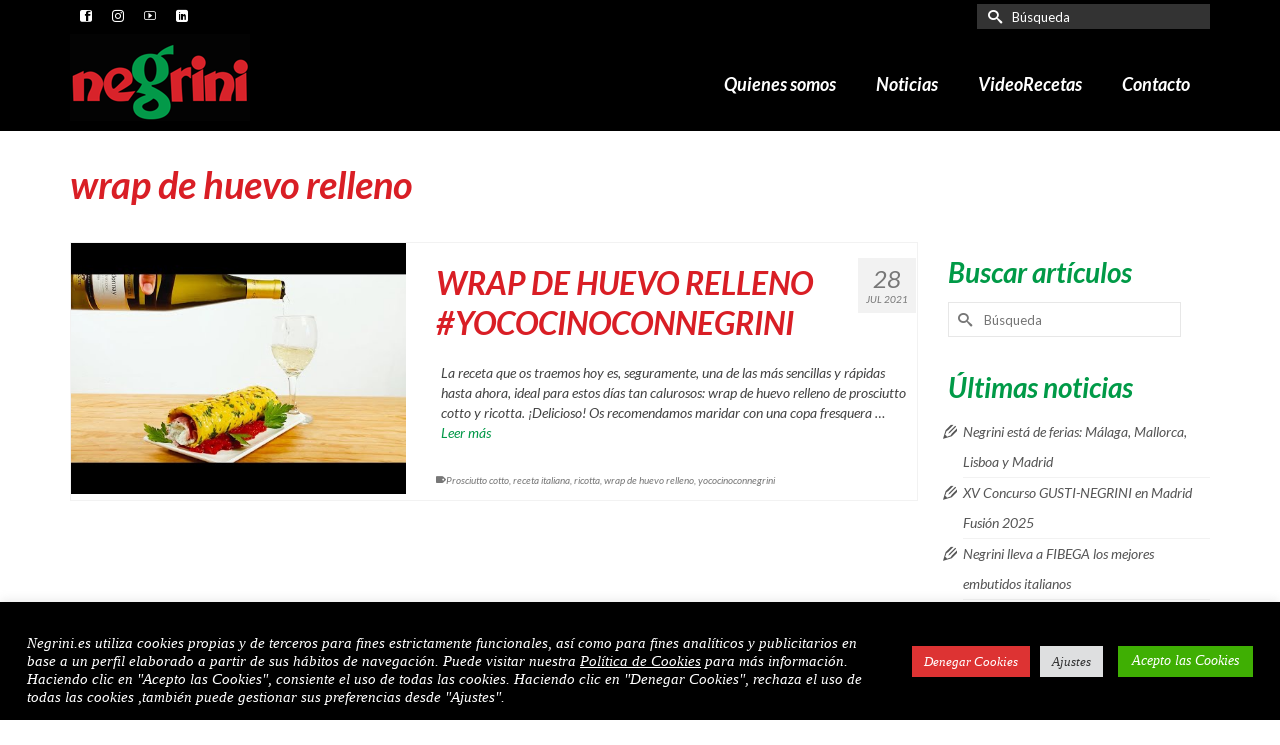

--- FILE ---
content_type: text/html; charset=UTF-8
request_url: https://www.negrini.es/tag/wrap-de-huevo-relleno/
body_size: 21869
content:
<!DOCTYPE html>
<html class="no-js" lang="es" itemscope="itemscope" itemtype="https://schema.org/WebPage" >
<head>
  <meta charset="UTF-8">
  <meta name="viewport" content="width=device-width, initial-scale=1.0">
  <meta http-equiv="X-UA-Compatible" content="IE=edge">
  <meta name='robots' content='index, follow, max-image-preview:large, max-snippet:-1, max-video-preview:-1' />

            <script data-no-defer="1" data-ezscrex="false" data-cfasync="false" data-pagespeed-no-defer data-cookieconsent="ignore">
                var ctPublicFunctions = {"_ajax_nonce":"faf20b69a9","_rest_nonce":"2c9fba31f5","_ajax_url":"\/wp-admin\/admin-ajax.php","_rest_url":"https:\/\/www.negrini.es\/wp-json\/","data__cookies_type":"native","data__ajax_type":"rest","data__bot_detector_enabled":0,"text__wait_for_decoding":"Decoding the contact data, let us a few seconds to finish. Anti-Spam by CleanTalk","cookiePrefix":"","wprocket_detected":false,"host_url":"www.negrini.es"}
            </script>
        
            <script data-no-defer="1" data-ezscrex="false" data-cfasync="false" data-pagespeed-no-defer data-cookieconsent="ignore">
                var ctPublic = {"_ajax_nonce":"faf20b69a9","settings__forms__check_internal":"0","settings__forms__check_external":"0","settings__forms__search_test":"1","settings__data__bot_detector_enabled":0,"settings__comments__form_decoration":0,"blog_home":"https:\/\/www.negrini.es\/","pixel__setting":"0","pixel__enabled":false,"pixel__url":null,"data__email_check_before_post":"1","data__email_check_exist_post":0,"data__cookies_type":"native","data__key_is_ok":true,"data__visible_fields_required":true,"wl_brandname":"Anti-Spam by CleanTalk","wl_brandname_short":"CleanTalk","ct_checkjs_key":"16a908fb9b908873143421fa2f2336bb108bda397c4e3109b664c41bc21b329a","emailEncoderPassKey":"07bf3bb24d59d03ab7f5a9ec93b37c58","bot_detector_forms_excluded":"W10=","advancedCacheExists":false,"varnishCacheExists":false,"wc_ajax_add_to_cart":true}
            </script>
        
	<!-- This site is optimized with the Yoast SEO plugin v22.8 - https://yoast.com/wordpress/plugins/seo/ -->
	<title>wrap de huevo relleno archivos - Negrini</title>
	<link rel="canonical" href="https://www.negrini.es/tag/wrap-de-huevo-relleno/" />
	<meta property="og:locale" content="es_ES" />
	<meta property="og:type" content="article" />
	<meta property="og:title" content="wrap de huevo relleno archivos - Negrini" />
	<meta property="og:url" content="https://www.negrini.es/tag/wrap-de-huevo-relleno/" />
	<meta property="og:site_name" content="Negrini" />
	<meta name="twitter:card" content="summary_large_image" />
	<script type="application/ld+json" class="yoast-schema-graph">{"@context":"https://schema.org","@graph":[{"@type":"CollectionPage","@id":"https://www.negrini.es/tag/wrap-de-huevo-relleno/","url":"https://www.negrini.es/tag/wrap-de-huevo-relleno/","name":"wrap de huevo relleno archivos - Negrini","isPartOf":{"@id":"https://www.negrini.es/#website"},"primaryImageOfPage":{"@id":"https://www.negrini.es/tag/wrap-de-huevo-relleno/#primaryimage"},"image":{"@id":"https://www.negrini.es/tag/wrap-de-huevo-relleno/#primaryimage"},"thumbnailUrl":"https://www.negrini.es/wp-content/uploads/2021/08/hqdefault.jpg","breadcrumb":{"@id":"https://www.negrini.es/tag/wrap-de-huevo-relleno/#breadcrumb"},"inLanguage":"es"},{"@type":"ImageObject","inLanguage":"es","@id":"https://www.negrini.es/tag/wrap-de-huevo-relleno/#primaryimage","url":"https://www.negrini.es/wp-content/uploads/2021/08/hqdefault.jpg","contentUrl":"https://www.negrini.es/wp-content/uploads/2021/08/hqdefault.jpg","width":480,"height":360},{"@type":"BreadcrumbList","@id":"https://www.negrini.es/tag/wrap-de-huevo-relleno/#breadcrumb","itemListElement":[{"@type":"ListItem","position":1,"name":"Portada","item":"https://www.negrini.es/"},{"@type":"ListItem","position":2,"name":"wrap de huevo relleno"}]},{"@type":"WebSite","@id":"https://www.negrini.es/#website","url":"https://www.negrini.es/","name":"Negrini","description":"Importador y distribuidor de alimentos y vinos italianos en España","publisher":{"@id":"https://www.negrini.es/#organization"},"potentialAction":[{"@type":"SearchAction","target":{"@type":"EntryPoint","urlTemplate":"https://www.negrini.es/?s={search_term_string}"},"query-input":"required name=search_term_string"}],"inLanguage":"es"},{"@type":"Organization","@id":"https://www.negrini.es/#organization","name":"Negrini S.L.","url":"https://www.negrini.es/","logo":{"@type":"ImageObject","inLanguage":"es","@id":"https://www.negrini.es/#/schema/logo/image/","url":"https://www.negrini.es/wp-content/uploads/2021/10/negrinilogoweb180.png","contentUrl":"https://www.negrini.es/wp-content/uploads/2021/10/negrinilogoweb180.png","width":180,"height":87,"caption":"Negrini S.L."},"image":{"@id":"https://www.negrini.es/#/schema/logo/image/"},"sameAs":["https://www.facebook.com/negrini.es/","https://www.instagram.com/nicolettanegrini/","https://www.linkedin.com/company/negrini-españa/","https://www.youtube.com/channel/UC53OlsjVSdAc7_F4zhsdFTw"]}]}</script>
	<!-- / Yoast SEO plugin. -->


<link rel='dns-prefetch' href='//fonts.googleapis.com' />
<link rel="alternate" type="application/rss+xml" title="Negrini &raquo; Feed" href="https://www.negrini.es/feed/" />
<link rel="alternate" type="application/rss+xml" title="Negrini &raquo; Feed de los comentarios" href="https://www.negrini.es/comments/feed/" />
<link rel="alternate" type="application/rss+xml" title="Negrini &raquo; Etiqueta wrap de huevo relleno del feed" href="https://www.negrini.es/tag/wrap-de-huevo-relleno/feed/" />
<link rel="shortcut icon" type="image/x-icon" href="https://www.negrini.es/wp-content/uploads/2018/10/negrini-icon.png" /><script type="text/javascript">
/* <![CDATA[ */
window._wpemojiSettings = {"baseUrl":"https:\/\/s.w.org\/images\/core\/emoji\/15.0.3\/72x72\/","ext":".png","svgUrl":"https:\/\/s.w.org\/images\/core\/emoji\/15.0.3\/svg\/","svgExt":".svg","source":{"concatemoji":"https:\/\/www.negrini.es\/wp-includes\/js\/wp-emoji-release.min.js?ver=6.5.7"}};
/*! This file is auto-generated */
!function(i,n){var o,s,e;function c(e){try{var t={supportTests:e,timestamp:(new Date).valueOf()};sessionStorage.setItem(o,JSON.stringify(t))}catch(e){}}function p(e,t,n){e.clearRect(0,0,e.canvas.width,e.canvas.height),e.fillText(t,0,0);var t=new Uint32Array(e.getImageData(0,0,e.canvas.width,e.canvas.height).data),r=(e.clearRect(0,0,e.canvas.width,e.canvas.height),e.fillText(n,0,0),new Uint32Array(e.getImageData(0,0,e.canvas.width,e.canvas.height).data));return t.every(function(e,t){return e===r[t]})}function u(e,t,n){switch(t){case"flag":return n(e,"\ud83c\udff3\ufe0f\u200d\u26a7\ufe0f","\ud83c\udff3\ufe0f\u200b\u26a7\ufe0f")?!1:!n(e,"\ud83c\uddfa\ud83c\uddf3","\ud83c\uddfa\u200b\ud83c\uddf3")&&!n(e,"\ud83c\udff4\udb40\udc67\udb40\udc62\udb40\udc65\udb40\udc6e\udb40\udc67\udb40\udc7f","\ud83c\udff4\u200b\udb40\udc67\u200b\udb40\udc62\u200b\udb40\udc65\u200b\udb40\udc6e\u200b\udb40\udc67\u200b\udb40\udc7f");case"emoji":return!n(e,"\ud83d\udc26\u200d\u2b1b","\ud83d\udc26\u200b\u2b1b")}return!1}function f(e,t,n){var r="undefined"!=typeof WorkerGlobalScope&&self instanceof WorkerGlobalScope?new OffscreenCanvas(300,150):i.createElement("canvas"),a=r.getContext("2d",{willReadFrequently:!0}),o=(a.textBaseline="top",a.font="600 32px Arial",{});return e.forEach(function(e){o[e]=t(a,e,n)}),o}function t(e){var t=i.createElement("script");t.src=e,t.defer=!0,i.head.appendChild(t)}"undefined"!=typeof Promise&&(o="wpEmojiSettingsSupports",s=["flag","emoji"],n.supports={everything:!0,everythingExceptFlag:!0},e=new Promise(function(e){i.addEventListener("DOMContentLoaded",e,{once:!0})}),new Promise(function(t){var n=function(){try{var e=JSON.parse(sessionStorage.getItem(o));if("object"==typeof e&&"number"==typeof e.timestamp&&(new Date).valueOf()<e.timestamp+604800&&"object"==typeof e.supportTests)return e.supportTests}catch(e){}return null}();if(!n){if("undefined"!=typeof Worker&&"undefined"!=typeof OffscreenCanvas&&"undefined"!=typeof URL&&URL.createObjectURL&&"undefined"!=typeof Blob)try{var e="postMessage("+f.toString()+"("+[JSON.stringify(s),u.toString(),p.toString()].join(",")+"));",r=new Blob([e],{type:"text/javascript"}),a=new Worker(URL.createObjectURL(r),{name:"wpTestEmojiSupports"});return void(a.onmessage=function(e){c(n=e.data),a.terminate(),t(n)})}catch(e){}c(n=f(s,u,p))}t(n)}).then(function(e){for(var t in e)n.supports[t]=e[t],n.supports.everything=n.supports.everything&&n.supports[t],"flag"!==t&&(n.supports.everythingExceptFlag=n.supports.everythingExceptFlag&&n.supports[t]);n.supports.everythingExceptFlag=n.supports.everythingExceptFlag&&!n.supports.flag,n.DOMReady=!1,n.readyCallback=function(){n.DOMReady=!0}}).then(function(){return e}).then(function(){var e;n.supports.everything||(n.readyCallback(),(e=n.source||{}).concatemoji?t(e.concatemoji):e.wpemoji&&e.twemoji&&(t(e.twemoji),t(e.wpemoji)))}))}((window,document),window._wpemojiSettings);
/* ]]> */
</script>
<style id='wp-emoji-styles-inline-css' type='text/css'>

	img.wp-smiley, img.emoji {
		display: inline !important;
		border: none !important;
		box-shadow: none !important;
		height: 1em !important;
		width: 1em !important;
		margin: 0 0.07em !important;
		vertical-align: -0.1em !important;
		background: none !important;
		padding: 0 !important;
	}
</style>
<link rel='stylesheet' id='wp-block-library-css' href='https://www.negrini.es/wp-includes/css/dist/block-library/style.min.css?ver=6.5.7' type='text/css' media='all' />
<link rel='stylesheet' id='wc-blocks-vendors-style-css' href='https://www.negrini.es/wp-content/plugins/woocommerce/packages/woocommerce-blocks/build/wc-blocks-vendors-style.css?ver=9.1.5' type='text/css' media='all' />
<link rel='stylesheet' id='wc-blocks-style-css' href='https://www.negrini.es/wp-content/plugins/woocommerce/packages/woocommerce-blocks/build/wc-blocks-style.css?ver=9.1.5' type='text/css' media='all' />
<style id='classic-theme-styles-inline-css' type='text/css'>
/*! This file is auto-generated */
.wp-block-button__link{color:#fff;background-color:#32373c;border-radius:9999px;box-shadow:none;text-decoration:none;padding:calc(.667em + 2px) calc(1.333em + 2px);font-size:1.125em}.wp-block-file__button{background:#32373c;color:#fff;text-decoration:none}
</style>
<style id='global-styles-inline-css' type='text/css'>
body{--wp--preset--color--black: #000;--wp--preset--color--cyan-bluish-gray: #abb8c3;--wp--preset--color--white: #fff;--wp--preset--color--pale-pink: #f78da7;--wp--preset--color--vivid-red: #cf2e2e;--wp--preset--color--luminous-vivid-orange: #ff6900;--wp--preset--color--luminous-vivid-amber: #fcb900;--wp--preset--color--light-green-cyan: #7bdcb5;--wp--preset--color--vivid-green-cyan: #00d084;--wp--preset--color--pale-cyan-blue: #8ed1fc;--wp--preset--color--vivid-cyan-blue: #0693e3;--wp--preset--color--vivid-purple: #9b51e0;--wp--preset--color--virtue-primary: #039949;--wp--preset--color--virtue-primary-light: #6c8dab;--wp--preset--color--very-light-gray: #eee;--wp--preset--color--very-dark-gray: #444;--wp--preset--gradient--vivid-cyan-blue-to-vivid-purple: linear-gradient(135deg,rgba(6,147,227,1) 0%,rgb(155,81,224) 100%);--wp--preset--gradient--light-green-cyan-to-vivid-green-cyan: linear-gradient(135deg,rgb(122,220,180) 0%,rgb(0,208,130) 100%);--wp--preset--gradient--luminous-vivid-amber-to-luminous-vivid-orange: linear-gradient(135deg,rgba(252,185,0,1) 0%,rgba(255,105,0,1) 100%);--wp--preset--gradient--luminous-vivid-orange-to-vivid-red: linear-gradient(135deg,rgba(255,105,0,1) 0%,rgb(207,46,46) 100%);--wp--preset--gradient--very-light-gray-to-cyan-bluish-gray: linear-gradient(135deg,rgb(238,238,238) 0%,rgb(169,184,195) 100%);--wp--preset--gradient--cool-to-warm-spectrum: linear-gradient(135deg,rgb(74,234,220) 0%,rgb(151,120,209) 20%,rgb(207,42,186) 40%,rgb(238,44,130) 60%,rgb(251,105,98) 80%,rgb(254,248,76) 100%);--wp--preset--gradient--blush-light-purple: linear-gradient(135deg,rgb(255,206,236) 0%,rgb(152,150,240) 100%);--wp--preset--gradient--blush-bordeaux: linear-gradient(135deg,rgb(254,205,165) 0%,rgb(254,45,45) 50%,rgb(107,0,62) 100%);--wp--preset--gradient--luminous-dusk: linear-gradient(135deg,rgb(255,203,112) 0%,rgb(199,81,192) 50%,rgb(65,88,208) 100%);--wp--preset--gradient--pale-ocean: linear-gradient(135deg,rgb(255,245,203) 0%,rgb(182,227,212) 50%,rgb(51,167,181) 100%);--wp--preset--gradient--electric-grass: linear-gradient(135deg,rgb(202,248,128) 0%,rgb(113,206,126) 100%);--wp--preset--gradient--midnight: linear-gradient(135deg,rgb(2,3,129) 0%,rgb(40,116,252) 100%);--wp--preset--font-size--small: 13px;--wp--preset--font-size--medium: 20px;--wp--preset--font-size--large: 36px;--wp--preset--font-size--x-large: 42px;--wp--preset--spacing--20: 0.44rem;--wp--preset--spacing--30: 0.67rem;--wp--preset--spacing--40: 1rem;--wp--preset--spacing--50: 1.5rem;--wp--preset--spacing--60: 2.25rem;--wp--preset--spacing--70: 3.38rem;--wp--preset--spacing--80: 5.06rem;--wp--preset--shadow--natural: 6px 6px 9px rgba(0, 0, 0, 0.2);--wp--preset--shadow--deep: 12px 12px 50px rgba(0, 0, 0, 0.4);--wp--preset--shadow--sharp: 6px 6px 0px rgba(0, 0, 0, 0.2);--wp--preset--shadow--outlined: 6px 6px 0px -3px rgba(255, 255, 255, 1), 6px 6px rgba(0, 0, 0, 1);--wp--preset--shadow--crisp: 6px 6px 0px rgba(0, 0, 0, 1);}:where(.is-layout-flex){gap: 0.5em;}:where(.is-layout-grid){gap: 0.5em;}body .is-layout-flex{display: flex;}body .is-layout-flex{flex-wrap: wrap;align-items: center;}body .is-layout-flex > *{margin: 0;}body .is-layout-grid{display: grid;}body .is-layout-grid > *{margin: 0;}:where(.wp-block-columns.is-layout-flex){gap: 2em;}:where(.wp-block-columns.is-layout-grid){gap: 2em;}:where(.wp-block-post-template.is-layout-flex){gap: 1.25em;}:where(.wp-block-post-template.is-layout-grid){gap: 1.25em;}.has-black-color{color: var(--wp--preset--color--black) !important;}.has-cyan-bluish-gray-color{color: var(--wp--preset--color--cyan-bluish-gray) !important;}.has-white-color{color: var(--wp--preset--color--white) !important;}.has-pale-pink-color{color: var(--wp--preset--color--pale-pink) !important;}.has-vivid-red-color{color: var(--wp--preset--color--vivid-red) !important;}.has-luminous-vivid-orange-color{color: var(--wp--preset--color--luminous-vivid-orange) !important;}.has-luminous-vivid-amber-color{color: var(--wp--preset--color--luminous-vivid-amber) !important;}.has-light-green-cyan-color{color: var(--wp--preset--color--light-green-cyan) !important;}.has-vivid-green-cyan-color{color: var(--wp--preset--color--vivid-green-cyan) !important;}.has-pale-cyan-blue-color{color: var(--wp--preset--color--pale-cyan-blue) !important;}.has-vivid-cyan-blue-color{color: var(--wp--preset--color--vivid-cyan-blue) !important;}.has-vivid-purple-color{color: var(--wp--preset--color--vivid-purple) !important;}.has-black-background-color{background-color: var(--wp--preset--color--black) !important;}.has-cyan-bluish-gray-background-color{background-color: var(--wp--preset--color--cyan-bluish-gray) !important;}.has-white-background-color{background-color: var(--wp--preset--color--white) !important;}.has-pale-pink-background-color{background-color: var(--wp--preset--color--pale-pink) !important;}.has-vivid-red-background-color{background-color: var(--wp--preset--color--vivid-red) !important;}.has-luminous-vivid-orange-background-color{background-color: var(--wp--preset--color--luminous-vivid-orange) !important;}.has-luminous-vivid-amber-background-color{background-color: var(--wp--preset--color--luminous-vivid-amber) !important;}.has-light-green-cyan-background-color{background-color: var(--wp--preset--color--light-green-cyan) !important;}.has-vivid-green-cyan-background-color{background-color: var(--wp--preset--color--vivid-green-cyan) !important;}.has-pale-cyan-blue-background-color{background-color: var(--wp--preset--color--pale-cyan-blue) !important;}.has-vivid-cyan-blue-background-color{background-color: var(--wp--preset--color--vivid-cyan-blue) !important;}.has-vivid-purple-background-color{background-color: var(--wp--preset--color--vivid-purple) !important;}.has-black-border-color{border-color: var(--wp--preset--color--black) !important;}.has-cyan-bluish-gray-border-color{border-color: var(--wp--preset--color--cyan-bluish-gray) !important;}.has-white-border-color{border-color: var(--wp--preset--color--white) !important;}.has-pale-pink-border-color{border-color: var(--wp--preset--color--pale-pink) !important;}.has-vivid-red-border-color{border-color: var(--wp--preset--color--vivid-red) !important;}.has-luminous-vivid-orange-border-color{border-color: var(--wp--preset--color--luminous-vivid-orange) !important;}.has-luminous-vivid-amber-border-color{border-color: var(--wp--preset--color--luminous-vivid-amber) !important;}.has-light-green-cyan-border-color{border-color: var(--wp--preset--color--light-green-cyan) !important;}.has-vivid-green-cyan-border-color{border-color: var(--wp--preset--color--vivid-green-cyan) !important;}.has-pale-cyan-blue-border-color{border-color: var(--wp--preset--color--pale-cyan-blue) !important;}.has-vivid-cyan-blue-border-color{border-color: var(--wp--preset--color--vivid-cyan-blue) !important;}.has-vivid-purple-border-color{border-color: var(--wp--preset--color--vivid-purple) !important;}.has-vivid-cyan-blue-to-vivid-purple-gradient-background{background: var(--wp--preset--gradient--vivid-cyan-blue-to-vivid-purple) !important;}.has-light-green-cyan-to-vivid-green-cyan-gradient-background{background: var(--wp--preset--gradient--light-green-cyan-to-vivid-green-cyan) !important;}.has-luminous-vivid-amber-to-luminous-vivid-orange-gradient-background{background: var(--wp--preset--gradient--luminous-vivid-amber-to-luminous-vivid-orange) !important;}.has-luminous-vivid-orange-to-vivid-red-gradient-background{background: var(--wp--preset--gradient--luminous-vivid-orange-to-vivid-red) !important;}.has-very-light-gray-to-cyan-bluish-gray-gradient-background{background: var(--wp--preset--gradient--very-light-gray-to-cyan-bluish-gray) !important;}.has-cool-to-warm-spectrum-gradient-background{background: var(--wp--preset--gradient--cool-to-warm-spectrum) !important;}.has-blush-light-purple-gradient-background{background: var(--wp--preset--gradient--blush-light-purple) !important;}.has-blush-bordeaux-gradient-background{background: var(--wp--preset--gradient--blush-bordeaux) !important;}.has-luminous-dusk-gradient-background{background: var(--wp--preset--gradient--luminous-dusk) !important;}.has-pale-ocean-gradient-background{background: var(--wp--preset--gradient--pale-ocean) !important;}.has-electric-grass-gradient-background{background: var(--wp--preset--gradient--electric-grass) !important;}.has-midnight-gradient-background{background: var(--wp--preset--gradient--midnight) !important;}.has-small-font-size{font-size: var(--wp--preset--font-size--small) !important;}.has-medium-font-size{font-size: var(--wp--preset--font-size--medium) !important;}.has-large-font-size{font-size: var(--wp--preset--font-size--large) !important;}.has-x-large-font-size{font-size: var(--wp--preset--font-size--x-large) !important;}
.wp-block-navigation a:where(:not(.wp-element-button)){color: inherit;}
:where(.wp-block-post-template.is-layout-flex){gap: 1.25em;}:where(.wp-block-post-template.is-layout-grid){gap: 1.25em;}
:where(.wp-block-columns.is-layout-flex){gap: 2em;}:where(.wp-block-columns.is-layout-grid){gap: 2em;}
.wp-block-pullquote{font-size: 1.5em;line-height: 1.6;}
</style>
<link rel='stylesheet' id='ct_public_css-css' href='https://www.negrini.es/wp-content/plugins/cleantalk-spam-protect/css/cleantalk-public.min.css?ver=6.47' type='text/css' media='all' />
<link rel='stylesheet' id='ct_email_decoder_css-css' href='https://www.negrini.es/wp-content/plugins/cleantalk-spam-protect/css/cleantalk-email-decoder.min.css?ver=6.47' type='text/css' media='all' />
<link rel='stylesheet' id='contact-form-7-css' href='https://www.negrini.es/wp-content/plugins/contact-form-7/includes/css/styles.css?ver=5.7.3' type='text/css' media='all' />
<link rel='stylesheet' id='cookie-law-info-css' href='https://www.negrini.es/wp-content/plugins/cookie-law-info/legacy/public/css/cookie-law-info-public.css?ver=3.2.4' type='text/css' media='all' />
<link rel='stylesheet' id='cookie-law-info-gdpr-css' href='https://www.negrini.es/wp-content/plugins/cookie-law-info/legacy/public/css/cookie-law-info-gdpr.css?ver=3.2.4' type='text/css' media='all' />
<link rel='stylesheet' id='nb-styles-css' href='https://www.negrini.es/wp-content/plugins/woocommerce-new-product-badge/assets/css/style.css?ver=6.5.7' type='text/css' media='all' />
<link rel='stylesheet' id='woof-css' href='https://www.negrini.es/wp-content/plugins/woocommerce-products-filter/css/front.css?ver=1.3.2' type='text/css' media='all' />
<style id='woof-inline-css' type='text/css'>

.woof_products_top_panel li span, .woof_products_top_panel2 li span{background: url(https://www.negrini.es/wp-content/plugins/woocommerce-products-filter/img/delete.png);background-size: 14px 14px;background-repeat: no-repeat;background-position: right;}
.woof_edit_view{
                    display: none;
                }

</style>
<link rel='stylesheet' id='chosen-drop-down-css' href='https://www.negrini.es/wp-content/plugins/woocommerce-products-filter/js/chosen/chosen.min.css?ver=1.3.2' type='text/css' media='all' />
<style id='woocommerce-inline-inline-css' type='text/css'>
.woocommerce form .form-row .required { visibility: visible; }
</style>
<link rel='stylesheet' id='yith_wcbm_badge_style-css' href='https://www.negrini.es/wp-content/plugins/yith-woocommerce-badges-management/assets/css/frontend.css?ver=2.13.0' type='text/css' media='all' />
<style id='yith_wcbm_badge_style-inline-css' type='text/css'>
.yith-wcbm-badge.yith-wcbm-badge-text.yith-wcbm-badge-7609 {
				top: 0; left: 0; 
				
				-ms-transform: ; 
				-webkit-transform: ; 
				transform: ;
				padding: 0px 0px 0px 0px;
				background-color:#046805; border-radius: 0px 0px 0px 0px; width:80px; height:30px;
			}
</style>
<link rel='stylesheet' id='yith-gfont-open-sans-css' href='https://www.negrini.es/wp-content/plugins/yith-woocommerce-badges-management/assets/fonts/open-sans/style.css?ver=2.13.0' type='text/css' media='all' />
<link rel='stylesheet' id='kadence_slider_css-css' href='https://www.negrini.es/wp-content/plugins/kadence-slider/css/ksp.css?ver=2.3.6' type='text/css' media='all' />
<link rel='stylesheet' id='__EPYT__style-css' href='https://www.negrini.es/wp-content/plugins/youtube-embed-plus-pro/styles/ytprefs.min.css?ver=14.2.1.2' type='text/css' media='all' />
<style id='__EPYT__style-inline-css' type='text/css'>

                .epyt-gallery-thumb {
                        width: 100%;
                }
                
</style>
<link rel='stylesheet' id='__disptype__-css' href='https://www.negrini.es/wp-content/plugins/youtube-embed-plus-pro/scripts/lity.min.css?ver=14.2.1.2' type='text/css' media='all' />
<link rel='stylesheet' id='virtue_main-css' href='https://www.negrini.es/wp-content/themes/virtue_premium/assets/css/virtue.css?ver=4.10.8' type='text/css' media='all' />
<link rel='stylesheet' id='virtue_print-css' href='https://www.negrini.es/wp-content/themes/virtue_premium/assets/css/virtue_print.css?ver=4.10.8' type='text/css' media='print' />
<link rel='stylesheet' id='virtue_woo-css' href='https://www.negrini.es/wp-content/themes/virtue_premium/assets/css/virtue-woocommerce.css?ver=4.10.8' type='text/css' media='all' />
<link rel='stylesheet' id='virtue_so_pb-css' href='https://www.negrini.es/wp-content/themes/virtue_premium/assets/css/virtue-so-page-builder.css?ver=4.10.8' type='text/css' media='all' />
<link rel='stylesheet' id='virtue_icons-css' href='https://www.negrini.es/wp-content/themes/virtue_premium/assets/css/virtue_icons.css?ver=4.10.8' type='text/css' media='all' />
<link rel='stylesheet' id='virtue_skin-css' href='https://www.negrini.es/wp-content/themes/virtue_premium/assets/css/skins/default.css?ver=4.10.8' type='text/css' media='all' />
<link rel='stylesheet' id='redux-google-fonts-virtue_premium-css' href='https://fonts.googleapis.com/css?family=Lato%3A100%2C300%2C400%2C700%2C900%2C100italic%2C300italic%2C400italic%2C700italic%2C900italic&#038;ver=6.5.7' type='text/css' media='all' />
<link rel='stylesheet' id='redux-google-fonts-kadence_slider-css' href='https://fonts.googleapis.com/css?family=Lato%3A700italic%7CRaleway%3A600%2C400%2C300%2C200&#038;ver=6.5.7' type='text/css' media='all' />
<script type="text/javascript" data-pagespeed-no-defer src="https://www.negrini.es/wp-content/plugins/cleantalk-spam-protect/js/apbct-public-bundle.min.js?ver=6.47" id="ct_public_functions-js"></script>
<script type="text/javascript" src="https://www.negrini.es/wp-includes/js/jquery/jquery.min.js?ver=3.7.1" id="jquery-core-js"></script>
<script type="text/javascript" src="https://www.negrini.es/wp-includes/js/jquery/jquery-migrate.min.js?ver=3.4.1" id="jquery-migrate-js"></script>
<script type="text/javascript" id="cookie-law-info-js-extra">
/* <![CDATA[ */
var Cli_Data = {"nn_cookie_ids":[],"cookielist":[],"non_necessary_cookies":[],"ccpaEnabled":"","ccpaRegionBased":"","ccpaBarEnabled":"","strictlyEnabled":["necessary","obligatoire"],"ccpaType":"gdpr","js_blocking":"1","custom_integration":"","triggerDomRefresh":"","secure_cookies":""};
var cli_cookiebar_settings = {"animate_speed_hide":"500","animate_speed_show":"500","background":"#000000","border":"#b1a6a6c2","border_on":"","button_1_button_colour":"#2b8c23","button_1_button_hover":"#22701c","button_1_link_colour":"#fff","button_1_as_button":"1","button_1_new_win":"","button_2_button_colour":"#333","button_2_button_hover":"#292929","button_2_link_colour":"#ffffff","button_2_as_button":"","button_2_hidebar":"","button_3_button_colour":"#dd3333","button_3_button_hover":"#b12929","button_3_link_colour":"#ffffff","button_3_as_button":"1","button_3_new_win":"","button_4_button_colour":"#dedfe0","button_4_button_hover":"#b2b2b3","button_4_link_colour":"#333333","button_4_as_button":"1","button_7_button_colour":"#3faf03","button_7_button_hover":"#328c02","button_7_link_colour":"#fff","button_7_as_button":"1","button_7_new_win":"","font_family":"Verdana, Geneva","header_fix":"","notify_animate_hide":"1","notify_animate_show":"","notify_div_id":"#cookie-law-info-bar","notify_position_horizontal":"right","notify_position_vertical":"bottom","scroll_close":"","scroll_close_reload":"","accept_close_reload":"","reject_close_reload":"","showagain_tab":"","showagain_background":"#fff","showagain_border":"#000","showagain_div_id":"#cookie-law-info-again","showagain_x_position":"100px","text":"#ffffff","show_once_yn":"","show_once":"10000","logging_on":"","as_popup":"","popup_overlay":"1","bar_heading_text":"","cookie_bar_as":"banner","popup_showagain_position":"bottom-right","widget_position":"left"};
var log_object = {"ajax_url":"https:\/\/www.negrini.es\/wp-admin\/admin-ajax.php"};
/* ]]> */
</script>
<script type="text/javascript" src="https://www.negrini.es/wp-content/plugins/cookie-law-info/legacy/public/js/cookie-law-info-public.js?ver=3.2.4" id="cookie-law-info-js"></script>
<!--[if lt IE 9]>
<script type="text/javascript" src="https://www.negrini.es/wp-content/themes/virtue_premium/assets/js/vendor/respond.min.js?ver=6.5.7" id="virtue-respond-js"></script>
<![endif]-->
<script type="text/javascript" defer src="https://www.negrini.es/wp-content/plugins/youtube-embed-plus-pro/scripts/lity.min.js?ver=14.2.1.2" id="__dispload__-js"></script>
<script type="text/javascript" id="__ytprefs__-js-extra">
/* <![CDATA[ */
var _EPYT_ = {"ajaxurl":"https:\/\/www.negrini.es\/wp-admin\/admin-ajax.php","security":"f3e3863e2c","gallery_scrolloffset":"20","eppathtoscripts":"https:\/\/www.negrini.es\/wp-content\/plugins\/youtube-embed-plus-pro\/scripts\/","eppath":"https:\/\/www.negrini.es\/wp-content\/plugins\/youtube-embed-plus-pro\/","epresponsiveselector":"[\"iframe.__youtube_prefs__\"]","epdovol":"1","version":"14.2.1.2","evselector":"iframe.__youtube_prefs__[src], iframe[src*=\"youtube.com\/embed\/\"], iframe[src*=\"youtube-nocookie.com\/embed\/\"]","ajax_compat":"","maxres_facade":"eager","ytapi_load":"light","pause_others":"","stopMobileBuffer":"1","facade_mode":"","not_live_on_channel":"","not_live_showtime":"180","vi_active":"","vi_js_posttypes":[]};
/* ]]> */
</script>
<script type="text/javascript" defer src="https://www.negrini.es/wp-content/plugins/youtube-embed-plus-pro/scripts/ytprefs.min.js?ver=14.2.1.2" id="__ytprefs__-js"></script>
<script type="text/javascript" src="https://www.negrini.es/wp-content/themes/virtue_premium/assets/js/min/nicescroll-min.js?ver=4.10.8" id="virtue_smoothscroll-js"></script>
<link rel="https://api.w.org/" href="https://www.negrini.es/wp-json/" /><link rel="alternate" type="application/json" href="https://www.negrini.es/wp-json/wp/v2/tags/1755" /><link rel="EditURI" type="application/rsd+xml" title="RSD" href="https://www.negrini.es/xmlrpc.php?rsd" />

<style type="text/css" id="kt-custom-css">#logo {padding-top:0px;}#logo {padding-bottom:10px;}#logo {margin-left:0px;}#logo {margin-right:0px;}#nav-main, .nav-main {margin-top:30px;}#nav-main, .nav-main  {margin-bottom:10px;}.headerfont, .tp-caption, .yith-wcan-list li, .yith-wcan .yith-wcan-reset-navigation, ul.yith-wcan-label li a, .price {font-family:Lato;} 
  .topbarmenu ul li {font-family:Lato;}
  #kadbreadcrumbs {font-family:Lato;}.home-iconmenu a, .home-iconmenu .home-icon-item {background:transparent;}.home-message:hover {background-color:#039949; background-color: rgba(3, 153, 73, 0.6);}
  nav.woocommerce-pagination ul li a:hover, .wp-pagenavi a:hover, .panel-heading .accordion-toggle, .variations .kad_radio_variations label:hover, .variations .kad_radio_variations input[type=radio]:focus + label, .variations .kad_radio_variations label.selectedValue, .variations .kad_radio_variations input[type=radio]:checked + label {border-color: #039949;}
  a, a:focus, #nav-main ul.sf-menu ul li a:hover, .product_price ins .amount, .price ins .amount, .color_primary, .primary-color, #logo a.brand, #nav-main ul.sf-menu a:hover,
  .woocommerce-message:before, .woocommerce-info:before, #nav-second ul.sf-menu a:hover, .footerclass a:hover, .posttags a:hover, .subhead a:hover, .nav-trigger-case:hover .kad-menu-name, 
  .nav-trigger-case:hover .kad-navbtn, #kadbreadcrumbs a:hover, #wp-calendar a, .testimonialbox .kadtestimoniallink:hover, .star-rating, .has-virtue-primary-color {color: #039949;}
.widget_price_filter .ui-slider .ui-slider-handle, .product_item .kad_add_to_cart:hover, .product_item.hidetheaction:hover .kad_add_to_cart:hover, .kad-btn-primary, .button.pay, html .woocommerce-page .widget_layered_nav ul.yith-wcan-label li a:hover, html .woocommerce-page .widget_layered_nav ul.yith-wcan-label li.chosen a,
.product-category.grid_item a:hover h5, .woocommerce-message .button, .widget_layered_nav_filters ul li a, .widget_layered_nav ul li.chosen a, .track_order .button, .wpcf7 input.wpcf7-submit, .yith-wcan .yith-wcan-reset-navigation,.single_add_to_cart_button,
#containerfooter .menu li a:hover, .bg_primary, .portfolionav a:hover, .home-iconmenu a:hover, .home-iconmenu .home-icon-item:hover, p.demo_store, .topclass, #commentform .form-submit #submit, .kad-hover-bg-primary:hover, .widget_shopping_cart_content .checkout,
.login .form-row .button, .post-password-form input[type="submit"], .menu-cart-btn .kt-cart-total, #kad-head-cart-popup a.button.checkout, .kad-post-navigation .kad-previous-link a:hover, .kad-post-navigation .kad-next-link a:hover, .shipping-calculator-form .button, .cart_totals .checkout-button, .select2-results .select2-highlighted, .variations .kad_radio_variations label.selectedValue, .variations .kad_radio_variations input[type=radio]:checked + label, #payment #place_order, .shop_table .actions input[type=submit].checkout-button, input[type="submit"].button, .productnav a:hover, .image_menu_hover_class, .select2-container--default .select2-results__option--highlighted[aria-selected], .has-virtue-primary-background-color {background: #039949;}.topclass {background:#000000    ;}.headerclass, .mobile-headerclass, .kt-mainnavsticky .sticky-wrapper.is-sticky #nav-main {background:#000000    ;}.mobileclass {background:#000000    ;}.footerclass {background:#000000    ;}.mobile-header-container a, .mobile-header-container .mh-nav-trigger-case{color:#ffffff;}.portfolionav {padding: 10px 0 10px;}.woocommerce-ordering {margin: 16px 0 0;}.product_item .product_details h5 {text-transform: none;}.product_item .product_details h5 {min-height:40px;}#nav-second ul.sf-menu>li {width:16.5%;}#nav-main .sf-menu ul, .nav-main .sf-menu ul, #nav-second .sf-menu ul, .topbarmenu .sf-menu ul{background: #000000;}#nav-main ul.sf-menu ul li a, .nav-main ul.sf-menu ul li a, #nav-second ul.sf-menu ul li a, .topbarmenu ul.sf-menu ul li a, #kad-head-cart-popup ul.cart_list li, #nav-main ul.sf-menu ul#kad-head-cart-popup li .quantity, #nav-main ul.sf-menu ul#kad-head-cart-popup .total, #kad-head-cart-popup p.woocommerce-mini-cart__empty-message {color: #ffffff;}#nav-main .sf-menu ul li, .nav-main .sf-menu ul li, #nav-second .sf-menu ul li, .topbarmenu .sf-menu ul li,#nav-main .sf-menu ul, .nav-main .sf-menu ul, #nav-second .sf-menu ul, .topbarmenu .sf-menu ul {border-color: #000000;}#ascrail2000 {background-color: transparent;}.kad-header-style-two .nav-main ul.sf-menu > li {width: 33.333333%;}.kad-hidepostauthortop, .postauthortop {display:none;}.subhead .postedintop, .kad-hidepostedin {display:none;}.postcommentscount {display:none;}[class*="wp-image"] {-webkit-box-shadow: none;-moz-box-shadow: none;box-shadow: none;border:none;}[class*="wp-image"]:hover {-webkit-box-shadow: none;-moz-box-shadow: none;box-shadow: none;border:none;} .light-dropshaddow {-moz-box-shadow: none;-webkit-box-shadow: none;box-shadow: none;}.kad-mobile-nav .form-search .search-query, .kad-mobile-nav .form-search .search-icon {color:#ffffff;}.kad-mobile-nav .form-search :-moz-placeholder {color:#ffffff;}.kad-mobile-nav .form-search ::-moz-placeholder {color:#ffffff;}.kad-mobile-nav .form-search :-ms-input-placeholder {color:#ffffff;}.kad-mobile-nav .form-search ::-webkit-input-placeholder {color:#ffffff;}.entry-content p { margin-bottom:16px;}@media only screen and (max-width: 800px) {
.ksp-text-layer {font-size: 1.5em !important;}
.ksp-image-layer {min-width: 150px !important; height: auto !important;}
}

.entry-title {color:#D91E25 !important;}

.product_item.hidetheaction:hover .kad_add_to_cart {
    background: #D91E25;
    color: #fff;
}

.notrated, .woocommerce-ordering {display: none;}

#containerfooter h3 {color: #039949 !important;}

#containerfooter input {background-color:#222 !important; border: 2px solid #222 !important;}

.wp-image-4273 {padding-top: 0 !important;}

#pl-4196 {margin-bottom: 40px !important;}

.page-header {border: none;}

.home-widget-box h3 {text-align: center;}</style>	<noscript><style>.woocommerce-product-gallery{ opacity: 1 !important; }</style></noscript>
	<style type="text/css" title="dynamic-css" class="options-output">header #logo a.brand,.logofont{font-family:Lato;line-height:40px;font-weight:400;font-style:normal;font-size:32px;}.kad_tagline{font-family:Lato;line-height:20px;font-weight:400;font-style:normal;color:#444444;font-size:14px;}.product_item .product_details h5{font-family:Lato;line-height:20px;font-weight:700;font-style:normal;font-size:16px;}h1{font-family:Lato;line-height:40px;font-weight:700;font-style:italic;color:#009a47;font-size:38px;}h2{font-family:Lato;line-height:40px;font-weight:700;font-style:italic;color:#009a47;font-size:32px;}h3{font-family:Lato;line-height:40px;font-weight:700;font-style:italic;color:#009a47;font-size:28px;}h4{font-family:Lato;line-height:40px;font-weight:700;font-style:italic;font-size:24px;}h5{font-family:Lato;line-height:24px;font-weight:700;font-style:italic;font-size:18px;}body{font-family:Lato;line-height:20px;font-weight:400;font-style:italic;font-size:14px;}#nav-main ul.sf-menu a, .nav-main ul.sf-menu a{font-family:Lato;line-height:20px;font-weight:700;font-style:italic;color:#ffffff;font-size:18px;}#nav-second ul.sf-menu a{font-family:Lato;line-height:22px;font-weight:400;font-style:normal;font-size:18px;}#nav-main ul.sf-menu ul li a, #nav-second ul.sf-menu ul li a, .nav-main ul.sf-menu ul li a{line-height:inheritpx;font-size:12px;}#nav-main ul.sf-menu ul li a:hover, #nav-main ul.sf-menu ul li a:focus, #nav-second ul.sf-menu ul li a:hover, #nav-second ul.sf-menu ul li a:focus, .nav-main ul.sf-menu ul li a:hover, .nav-main ul.sf-menu ul li a:focus{color:#d91e25;}.kad-nav-inner .kad-mnav, .kad-mobile-nav .kad-nav-inner li a,.nav-trigger-case{font-family:Lato;line-height:20px;font-weight:700;font-style:italic;color:#ffffff;font-size:16px;}</style><style id="wpforms-css-vars-root">
				:root {
					--wpforms-field-border-radius: 3px;
--wpforms-field-border-style: solid;
--wpforms-field-border-size: 1px;
--wpforms-field-background-color: #ffffff;
--wpforms-field-border-color: rgba( 0, 0, 0, 0.25 );
--wpforms-field-border-color-spare: rgba( 0, 0, 0, 0.25 );
--wpforms-field-text-color: rgba( 0, 0, 0, 0.7 );
--wpforms-field-menu-color: #ffffff;
--wpforms-label-color: rgba( 0, 0, 0, 0.85 );
--wpforms-label-sublabel-color: rgba( 0, 0, 0, 0.55 );
--wpforms-label-error-color: #d63637;
--wpforms-button-border-radius: 3px;
--wpforms-button-border-style: none;
--wpforms-button-border-size: 1px;
--wpforms-button-background-color: #066aab;
--wpforms-button-border-color: #066aab;
--wpforms-button-text-color: #ffffff;
--wpforms-page-break-color: #066aab;
--wpforms-background-image: none;
--wpforms-background-position: center center;
--wpforms-background-repeat: no-repeat;
--wpforms-background-size: cover;
--wpforms-background-width: 100px;
--wpforms-background-height: 100px;
--wpforms-background-color: rgba( 0, 0, 0, 0 );
--wpforms-background-url: none;
--wpforms-container-padding: 0px;
--wpforms-container-border-style: none;
--wpforms-container-border-width: 1px;
--wpforms-container-border-color: #000000;
--wpforms-container-border-radius: 3px;
--wpforms-field-size-input-height: 43px;
--wpforms-field-size-input-spacing: 15px;
--wpforms-field-size-font-size: 16px;
--wpforms-field-size-line-height: 19px;
--wpforms-field-size-padding-h: 14px;
--wpforms-field-size-checkbox-size: 16px;
--wpforms-field-size-sublabel-spacing: 5px;
--wpforms-field-size-icon-size: 1;
--wpforms-label-size-font-size: 16px;
--wpforms-label-size-line-height: 19px;
--wpforms-label-size-sublabel-font-size: 14px;
--wpforms-label-size-sublabel-line-height: 17px;
--wpforms-button-size-font-size: 17px;
--wpforms-button-size-height: 41px;
--wpforms-button-size-padding-h: 15px;
--wpforms-button-size-margin-top: 10px;
--wpforms-container-shadow-size-box-shadow: none;

				}
			</style></head>
<body data-rsssl=1 class="archive tag tag-wrap-de-huevo-relleno tag-1755 wp-embed-responsive theme-virtue_premium woocommerce-no-js yith-wcbm-theme-virtue-premium notsticky virtue-skin-default wide" data-smooth-scrolling="1" data-smooth-scrolling-hide="1" data-jsselect="1" data-product-tab-scroll="0" data-animate="1" data-sticky="0" >
		<div id="wrapper" class="container">
	<!--[if lt IE 8]><div class="alert"> You are using an outdated browser. Please upgrade your browser to improve your experience.</div><![endif]-->
	<header id="kad-banner" class="banner headerclass kt-not-mobile-sticky " data-header-shrink="0" data-mobile-sticky="0" data-menu-stick="0">
<div id="topbar" class="topclass">
	<div class="container">
		<div class="row">
			<div class="col-md-6 col-sm-6 kad-topbar-left">
				<div class="topbarmenu clearfix">
										<div class="topbar_social">
							<ul>
								<li><a href="https://www.facebook.com/negrini.es/" data-toggle="tooltip" data-placement="bottom" target="_blank" class="topbar-icon-1" data-original-title="Facebook"><i class="icon-facebook2"></i></a></li><li><a href="https://www.instagram.com/negrini_gastronomiaitaliana/" data-toggle="tooltip" data-placement="bottom" target="_blank" class="topbar-icon-2" data-original-title="Instagram"><i class="icon-instagram"></i></a></li><li><a href="https://www.youtube.com/channel/UC53OlsjVSdAc7_F4zhsdFTw" data-toggle="tooltip" data-placement="bottom" target="_blank" class="topbar-icon-3" data-original-title="Youtube"><i class="icon-youtube2"></i></a></li><li><a href="https://www.linkedin.com/company/negrini-españa" data-toggle="tooltip" data-placement="bottom" target="_blank" class="topbar-icon-4" data-original-title="Linkedin"><i class="icon-linkedin"></i></a></li>							</ul>
						</div>
									</div>
			</div><!-- close col-md-6 -->
			<div class="col-md-6 col-sm-6 kad-topbar-right">
				<div id="topbar-search" class="topbar-widget">
					<form role="search" method="get" class="form-search" action="https://www.negrini.es/">
	<label>
		<span class="screen-reader-text">Buscar por:</span>
		<input type="text" value="" name="s" class="search-query" placeholder="Búsqueda">
	</label>
	<button type="submit" class="search-icon" aria-label="Submit Search"><i class="icon-search"></i></button>
<label class="apbct_special_field" id="apbct_label_id66064" for="apbct__email_id__search_form_66064">66064</label><input
            id="apbct__email_id__search_form_66064"
            class="apbct_special_field apbct__email_id__search_form"
            name="apbct__email_id__search_form_66064"
            type="text" size="30" maxlength="200" autocomplete="off"
            value="66064" apbct_event_id="66064"
            /><input id="apbct_submit_id__search_form_66064" 
            class="apbct_special_field apbct__email_id__search_form" name="apbct_submit_id__search_form_66064"  
            type="submit" size="30" maxlength="200" value="66064" /></form>
				</div>
			</div> <!-- close col-md-6-->
		</div> <!-- Close Row -->
			</div> <!-- Close Container -->
</div>	<div class="container">
		<div class="row">
			<div class="col-md-4 clearfix kad-header-left">
				<div id="logo" class="logocase">
					<a class="brand logofont" href="https://www.negrini.es/" title="Negrini">
													<div id="thelogo">
																	<img src="https://www.negrini.es/wp-content/uploads/2018/02/negrinilogoweb180.png" alt="Negrini" class="kad-standard-logo" />
																</div>
												</a>
									</div> <!-- Close #logo -->
			</div><!-- close kad-header-left -->
						<div class="col-md-8 kad-header-right">
							<nav id="nav-main" class="clearfix">
					<ul id="menu-negrini-menu" class="sf-menu"><li  class=" menu-item-4308 menu-item menu-quienes-somos"><a href="https://www.negrini.es/quienes-somos-2/"><span>Quienes somos</span></a></li>
<li  class=" sf-dropdown menu-item-has-children menu-item-4246 menu-item menu-noticias"><a href="https://www.negrini.es/category/noticias/"><span>Noticias</span></a>
<ul class="sub-menu sf-dropdown-menu dropdown">
	<li  class=" menu-item-4247 menu-item menu-eventos"><a href="https://www.negrini.es/category/eventos/"><span>Eventos</span></a></li>
	<li  class=" menu-item-4248 menu-item menu-prensa"><a href="https://www.negrini.es/category/prensa-articulos/"><span>Prensa</span></a></li>
	<li  class=" menu-item-4249 menu-item menu-productos"><a href="https://www.negrini.es/category/productos/"><span>Productos</span></a></li>
	<li  class=" menu-item-4250 menu-item menu-recetas-italianas"><a href="https://www.negrini.es/category/recetas-italianas/"><span>Recetas Italianas</span></a></li>
</ul>
</li>
<li  class=" menu-item-3553318 menu-item menu-videorecetas"><a href="https://www.negrini.es/videorecetas/"><span>VideoRecetas</span></a></li>
<li  class=" sf-dropdown menu-item-has-children menu-item-4370 menu-item menu-contacto"><a href="https://www.negrini.es/contacto-2/"><span>Contacto</span></a>
<ul class="sub-menu sf-dropdown-menu dropdown">
	<li  class=" menu-item-2891 menu-item menu-sede-central-madrid"><a href="https://www.negrini.es/contacto-2/#madrid"><span>Sede Central Madrid</span></a></li>
	<li  class=" menu-item-2875 menu-item menu-delegacion-barcelona"><a href="https://www.negrini.es/contacto-2/#barcelona"><span>Delegación Barcelona</span></a></li>
	<li  class=" menu-item-4059034 menu-item menu-delegacion-malaga"><a href="https://www.negrini.es/contacto-2/#Malaga"><span>Delegación Málaga</span></a></li>
	<li  class=" menu-item-2877 menu-item menu-delegacion-lisboa"><a href="https://www.negrini.es/contacto-2/#lisboa"><span>Delegación Lisboa</span></a></li>
	<li  class=" menu-item-2892 menu-item menu-nuevos-clientes"><a href="https://www.negrini.es/contacto-2/#clientes"><span>Nuevos clientes</span></a></li>
	<li  class=" menu-item-2893 menu-item menu-distribuidores"><a href="https://www.negrini.es/contacto-2/#clientes"><span>Distribuidores</span></a></li>
</ul>
</li>
           </ul>				</nav>
							</div> <!-- Close kad-header-right -->       
		</div> <!-- Close Row -->
						<div id="mobile-nav-trigger" class="nav-trigger mobile-nav-trigger-id">
					<button class="nav-trigger-case collapsed mobileclass" title="Menú" aria-label="Menú" data-toggle="collapse" rel="nofollow" data-target=".mobile_menu_collapse">
						<span class="kad-navbtn clearfix">
							<i class="icon-menu"></i>
						</span>
						<span class="kad-menu-name">
							Menú						</span>
					</button>
				</div>
				<div id="kad-mobile-nav" class="kad-mobile-nav id-kad-mobile-nav">
					<div class="kad-nav-inner mobileclass">
						<div id="mobile_menu_collapse" class="kad-nav-collapse collapse mobile_menu_collapse">
							<ul id="menu-negrini-menu-1" class="kad-mnav"><li  class=" menu-item-4308 menu-item menu-quienes-somos"><a href="https://www.negrini.es/quienes-somos-2/"><span>Quienes somos</span></a></li>
<li  class=" sf-dropdown menu-item-has-children menu-item-4246 menu-item menu-noticias"><a href="https://www.negrini.es/category/noticias/"><span>Noticias</span></a>
<ul class="sub-menu sf-dropdown-menu dropdown">
	<li  class=" menu-item-4247 menu-item menu-eventos"><a href="https://www.negrini.es/category/eventos/"><span>Eventos</span></a></li>
	<li  class=" menu-item-4248 menu-item menu-prensa"><a href="https://www.negrini.es/category/prensa-articulos/"><span>Prensa</span></a></li>
	<li  class=" menu-item-4249 menu-item menu-productos"><a href="https://www.negrini.es/category/productos/"><span>Productos</span></a></li>
	<li  class=" menu-item-4250 menu-item menu-recetas-italianas"><a href="https://www.negrini.es/category/recetas-italianas/"><span>Recetas Italianas</span></a></li>
</ul>
</li>
<li  class=" menu-item-3553318 menu-item menu-videorecetas"><a href="https://www.negrini.es/videorecetas/"><span>VideoRecetas</span></a></li>
<li  class=" sf-dropdown menu-item-has-children menu-item-4370 menu-item menu-contacto"><a href="https://www.negrini.es/contacto-2/"><span>Contacto</span></a>
<ul class="sub-menu sf-dropdown-menu dropdown">
	<li  class=" menu-item-2891 menu-item menu-sede-central-madrid"><a href="https://www.negrini.es/contacto-2/#madrid"><span>Sede Central Madrid</span></a></li>
	<li  class=" menu-item-2875 menu-item menu-delegacion-barcelona"><a href="https://www.negrini.es/contacto-2/#barcelona"><span>Delegación Barcelona</span></a></li>
	<li  class=" menu-item-4059034 menu-item menu-delegacion-malaga"><a href="https://www.negrini.es/contacto-2/#Malaga"><span>Delegación Málaga</span></a></li>
	<li  class=" menu-item-2877 menu-item menu-delegacion-lisboa"><a href="https://www.negrini.es/contacto-2/#lisboa"><span>Delegación Lisboa</span></a></li>
	<li  class=" menu-item-2892 menu-item menu-nuevos-clientes"><a href="https://www.negrini.es/contacto-2/#clientes"><span>Nuevos clientes</span></a></li>
	<li  class=" menu-item-2893 menu-item menu-distribuidores"><a href="https://www.negrini.es/contacto-2/#clientes"><span>Distribuidores</span></a></li>
</ul>
</li>
</ul>						</div>
					</div>
				</div>   
					</div> <!-- Close Container -->
	</header>
	<div class="wrap clearfix contentclass hfeed" role="document">

			<div class="container virtue-woomessages-container"><div class="woocommerce"></div></div><div id="pageheader" class="titleclass">
	<div class="container">
		<div class="page-header">
						<h1 class="entry-title" itemprop="name">
				wrap de huevo relleno			</h1>
					</div>
	</div>
</div> <!--titleclass-->

	<div id="content" class="container">
		<div class="row">
			<div class="main col-lg-9 col-md-8  postlist " role="main">
						
							<div class="kt_archivecontent " data-nextselector=".wp-pagenavi a.next" data-navselector=".wp-pagenavi" data-itemselector=".kad_blog_item" data-itemloadselector=".kad-animation" data-infiniteloader="https://www.negrini.es/wp-content/themes/virtue_premium/assets/img/loader.gif"> 
					<article id="post-4059097" class="kad_blog_item kad-animation post-4059097 post type-post status-publish format-standard has-post-thumbnail hentry category-recetas-italianas category-video-recetas tag-prosciutto-cotto tag-receta-italiana tag-ricotta tag-wrap-de-huevo-relleno tag-yococinoconnegrini" data-animation="fade-in" data-delay="0">
	<div class="row">
					<div class="col-md-5 post-image-container">
				<div class="imghoverclass img-margin-center">
					<a href="https://www.negrini.es/wrap-de-huevo-relleno-yococinoconnegrini/" title="WRAP DE HUEVO RELLENO #YOCOCINOCONNEGRINI">
						<div class="kt-intrinsic-container kt-intrinsic-container-center" style="max-width:480px"><div class="kt-intrinsic" style="padding-bottom:75%;"><img src="https://www.negrini.es/wp-content/uploads/2021/08/hqdefault.jpg" width="480" height="360" srcset="https://www.negrini.es/wp-content/uploads/2021/08/hqdefault.jpg 480w, https://www.negrini.es/wp-content/uploads/2021/08/hqdefault-300x225.jpg 300w, https://www.negrini.es/wp-content/uploads/2021/08/hqdefault-260x195.jpg 260w" sizes="(max-width: 480px) 100vw, 480px" class="iconhover" alt="" ></div></div>					</a> 
				</div>
			</div>
					<div class="col-md-7 post-text-container postcontent">
				<div class="postmeta updated color_gray">
		<div class="postdate bg-lightgray headerfont">
			<meta itemprop="datePublished" content="2021-07-28T10:40:44+00:00">
			<span class="postday">28</span>
			Jul 2021		</div>
	</div>
				<header>
				<a href="https://www.negrini.es/wrap-de-huevo-relleno-yococinoconnegrini/"><h2 class="entry-title">WRAP DE HUEVO RELLENO #YOCOCINOCONNEGRINI</h2></a><div class="subhead">
	</div>
			</header>
			<div class="entry-content">
				<p>La receta que os traemos hoy es, seguramente, una de las más sencillas y rápidas hasta ahora, ideal para estos días tan calurosos: wrap de huevo relleno de prosciutto cotto y ricotta. ¡Delicioso! Os recomendamos maridar con una copa fresquera &hellip; <a class="kt-excerpt-readmore" href="https://www.negrini.es/wrap-de-huevo-relleno-yococinoconnegrini/" aria-label="WRAP DE HUEVO RELLENO #YOCOCINOCONNEGRINI">Leer m&aacute;s</a></p>
			</div>
			<footer>
				<span class="posttags"><i class="icon-tag"></i><a href="https://www.negrini.es/tag/prosciutto-cotto/" rel="tag">Prosciutto cotto</a>, <a href="https://www.negrini.es/tag/receta-italiana/" rel="tag">receta italiana</a>, <a href="https://www.negrini.es/tag/ricotta/" rel="tag">ricotta</a>, <a href="https://www.negrini.es/tag/wrap-de-huevo-relleno/" rel="tag">wrap de huevo relleno</a>, <a href="https://www.negrini.es/tag/yococinoconnegrini/" rel="tag">yococinoconnegrini</a></span>			</footer>
					</div><!-- Text size -->
	</div><!-- row-->
</article> <!-- Article -->
				</div> 
							</div><!-- /.main --><aside id="ktsidebar" class="col-lg-3 col-md-4 kad-sidebar" role="complementary" itemscope itemtype="https://schema.org/WPSideBar">
	<div class="sidebar">
		<section id="search-2" class="widget-1 widget-first widget widget_search"><div class="widget-inner"><h3>Buscar artículos</h3><form role="search" method="get" class="form-search" action="https://www.negrini.es/">
	<label>
		<span class="screen-reader-text">Buscar por:</span>
		<input type="text" value="" name="s" class="search-query" placeholder="Búsqueda">
	</label>
	<button type="submit" class="search-icon" aria-label="Submit Search"><i class="icon-search"></i></button>
<label class="apbct_special_field" id="apbct_label_id6047" for="apbct__email_id__search_form_6047">6047</label><input
            id="apbct__email_id__search_form_6047"
            class="apbct_special_field apbct__email_id__search_form"
            name="apbct__email_id__search_form_6047"
            type="text" size="30" maxlength="200" autocomplete="off"
            value="6047" apbct_event_id="6047"
            /><input id="apbct_submit_id__search_form_6047" 
            class="apbct_special_field apbct__email_id__search_form" name="apbct_submit_id__search_form_6047"  
            type="submit" size="30" maxlength="200" value="6047" /></form>
</div></section>
		<section id="recent-posts-2" class="widget-2 widget widget_recent_entries"><div class="widget-inner">
		<h3>Últimas noticias</h3>
		<ul>
											<li>
					<a href="https://www.negrini.es/negrini-de-ferias-malaga-mallorca-lisboa_madrid/">Negrini está de ferias:                                         Málaga, Mallorca, Lisboa y Madrid</a>
									</li>
											<li>
					<a href="https://www.negrini.es/concurso-gusti-negrini-en-madrid-fusion-2025/">XV Concurso GUSTI-NEGRINI en Madrid Fusión 2025</a>
									</li>
											<li>
					<a href="https://www.negrini.es/negrini-lleva-a-fibega-los-mejores-embutidos-italianos/">Negrini lleva a FIBEGA los mejores embutidos italianos</a>
									</li>
											<li>
					<a href="https://www.negrini.es/se-celebro-el-xiii-concurso-de-cocina-creativa-con-ingredientes-italianos-gusti-negrini-en-madrid-fusion/">Se celebró el XIII Concurso de Cocina Creativa con ingredientes italianos GUSTI-NEGRINI en Madrid Fusión</a>
									</li>
											<li>
					<a href="https://www.negrini.es/el-mundo-la-empresaria-pionera-que-trajo-el-verdadero-sabor-italiano-a-madrid/">El Mundo: «La empresaria pionera que trajo el verdadero sabor italiano a Madrid»</a>
									</li>
					</ul>

		</div></section><section id="categories-6" class="widget-3 widget widget_categories"><div class="widget-inner"><h3>Temas</h3>
			<ul>
					<li class="cat-item cat-item-1"><a href="https://www.negrini.es/category/default/">default</a>
</li>
	<li class="cat-item cat-item-1214"><a href="https://www.negrini.es/category/eventos/">Eventos</a>
</li>
	<li class="cat-item cat-item-1194"><a href="https://www.negrini.es/category/noticias/">Noticias</a>
</li>
	<li class="cat-item cat-item-1195"><a href="https://www.negrini.es/category/prensa-articulos/">Prensa</a>
</li>
	<li class="cat-item cat-item-1215"><a href="https://www.negrini.es/category/productos/">Productos</a>
</li>
	<li class="cat-item cat-item-1216"><a href="https://www.negrini.es/category/recetas-italianas/">Recetas Italianas</a>
</li>
	<li class="cat-item cat-item-1635"><a href="https://www.negrini.es/category/video-recetas/">Video Recetas</a>
</li>
			</ul>

			</div></section><section id="tag_cloud-2" class="widget-4 widget-last widget widget_tag_cloud"><div class="widget-inner"><h3>Etiquetas</h3><div class="tagcloud"><a href="https://www.negrini.es/tag/alcachofas/" class="tag-cloud-link tag-link-1731 tag-link-position-1" style="font-size: 9.3621621621622pt;" aria-label="Alcachofas (2 elementos)">Alcachofas</a>
<a href="https://www.negrini.es/tag/base-pinsa/" class="tag-cloud-link tag-link-1741 tag-link-position-2" style="font-size: 8pt;" aria-label="Base pinsa (1 elemento)">Base pinsa</a>
<a href="https://www.negrini.es/tag/burrata/" class="tag-cloud-link tag-link-1693 tag-link-position-3" style="font-size: 11.027027027027pt;" aria-label="Burrata (4 elementos)">Burrata</a>
<a href="https://www.negrini.es/tag/campeonato-de-espana-de-pizza-gourmet/" class="tag-cloud-link tag-link-1839 tag-link-position-4" style="font-size: 8pt;" aria-label="campeonato de españa de pizza gourmet (1 elemento)">campeonato de españa de pizza gourmet</a>
<a href="https://www.negrini.es/tag/cocina-italiana/" class="tag-cloud-link tag-link-1670 tag-link-position-5" style="font-size: 11.027027027027pt;" aria-label="cocina italiana (4 elementos)">cocina italiana</a>
<a href="https://www.negrini.es/tag/comida-italiana/" class="tag-cloud-link tag-link-1749 tag-link-position-6" style="font-size: 8pt;" aria-label="comida italiana (1 elemento)">comida italiana</a>
<a href="https://www.negrini.es/tag/concurso-de-cocina-creativa/" class="tag-cloud-link tag-link-1781 tag-link-position-7" style="font-size: 10.27027027027pt;" aria-label="concurso de cocina creativa (3 elementos)">concurso de cocina creativa</a>
<a href="https://www.negrini.es/tag/crema-de-gorgonzola/" class="tag-cloud-link tag-link-1742 tag-link-position-8" style="font-size: 8pt;" aria-label="Crema de Gorgonzola (1 elemento)">Crema de Gorgonzola</a>
<a href="https://www.negrini.es/tag/ensalada-con-mozzarella/" class="tag-cloud-link tag-link-1750 tag-link-position-9" style="font-size: 8pt;" aria-label="ensalada con mozzarella (1 elemento)">ensalada con mozzarella</a>
<a href="https://www.negrini.es/tag/ensalada-italiana/" class="tag-cloud-link tag-link-1721 tag-link-position-10" style="font-size: 10.27027027027pt;" aria-label="ensalada italiana (3 elementos)">ensalada italiana</a>
<a href="https://www.negrini.es/tag/forbes/" class="tag-cloud-link tag-link-1845 tag-link-position-11" style="font-size: 8pt;" aria-label="forbes (1 elemento)">forbes</a>
<a href="https://www.negrini.es/tag/gastronomia-italiana/" class="tag-cloud-link tag-link-1746 tag-link-position-12" style="font-size: 8pt;" aria-label="gastronomía italiana (1 elemento)">gastronomía italiana</a>
<a href="https://www.negrini.es/tag/gnocchi-di-patata/" class="tag-cloud-link tag-link-1717 tag-link-position-13" style="font-size: 9.3621621621622pt;" aria-label="Gnocchi di patata (2 elementos)">Gnocchi di patata</a>
<a href="https://www.negrini.es/tag/guerra-salame-napoli/" class="tag-cloud-link tag-link-1743 tag-link-position-14" style="font-size: 8pt;" aria-label="Guerra Salame Napoli (1 elemento)">Guerra Salame Napoli</a>
<a href="https://www.negrini.es/tag/madrid-fusion-2023/" class="tag-cloud-link tag-link-1848 tag-link-position-15" style="font-size: 8pt;" aria-label="madrid fusión 2023 (1 elemento)">madrid fusión 2023</a>
<a href="https://www.negrini.es/tag/mortadela-italiana/" class="tag-cloud-link tag-link-1709 tag-link-position-16" style="font-size: 9.3621621621622pt;" aria-label="mortadela italiana (2 elementos)">mortadela italiana</a>
<a href="https://www.negrini.es/tag/mortadella/" class="tag-cloud-link tag-link-1201 tag-link-position-17" style="font-size: 9.3621621621622pt;" aria-label="Mortadella (2 elementos)">Mortadella</a>
<a href="https://www.negrini.es/tag/mozzarella/" class="tag-cloud-link tag-link-1739 tag-link-position-18" style="font-size: 10.27027027027pt;" aria-label="mozzarella (3 elementos)">mozzarella</a>
<a href="https://www.negrini.es/tag/mozzarella-fresca/" class="tag-cloud-link tag-link-1719 tag-link-position-19" style="font-size: 10.27027027027pt;" aria-label="Mozzarella fresca (3 elementos)">Mozzarella fresca</a>
<a href="https://www.negrini.es/tag/mujeres-mas-influyentes/" class="tag-cloud-link tag-link-1846 tag-link-position-20" style="font-size: 8pt;" aria-label="mujeres más influyentes (1 elemento)">mujeres más influyentes</a>
<a href="https://www.negrini.es/tag/nicoletta-negrini/" class="tag-cloud-link tag-link-1847 tag-link-position-21" style="font-size: 8pt;" aria-label="nicoletta negrini (1 elemento)">nicoletta negrini</a>
<a href="https://www.negrini.es/tag/olive-taggiasche/" class="tag-cloud-link tag-link-1763 tag-link-position-22" style="font-size: 9.3621621621622pt;" aria-label="Olive Taggiasche (2 elementos)">Olive Taggiasche</a>
<a href="https://www.negrini.es/tag/parmigiano-reggiano/" class="tag-cloud-link tag-link-1698 tag-link-position-23" style="font-size: 10.27027027027pt;" aria-label="Parmigiano Reggiano (3 elementos)">Parmigiano Reggiano</a>
<a href="https://www.negrini.es/tag/pesto/" class="tag-cloud-link tag-link-1696 tag-link-position-24" style="font-size: 9.3621621621622pt;" aria-label="Pesto (2 elementos)">Pesto</a>
<a href="https://www.negrini.es/tag/pizza-italiana/" class="tag-cloud-link tag-link-1740 tag-link-position-25" style="font-size: 10.27027027027pt;" aria-label="pizza italiana (3 elementos)">pizza italiana</a>
<a href="https://www.negrini.es/tag/pizza-italiana-vegana/" class="tag-cloud-link tag-link-1744 tag-link-position-26" style="font-size: 8pt;" aria-label="pizza italiana vegana (1 elemento)">pizza italiana vegana</a>
<a href="https://www.negrini.es/tag/postres-italianos/" class="tag-cloud-link tag-link-1679 tag-link-position-27" style="font-size: 10.27027027027pt;" aria-label="postres italianos (3 elementos)">postres italianos</a>
<a href="https://www.negrini.es/tag/prosciutto/" class="tag-cloud-link tag-link-1751 tag-link-position-28" style="font-size: 8pt;" aria-label="Prosciutto (1 elemento)">Prosciutto</a>
<a href="https://www.negrini.es/tag/prosciutto-cotto/" class="tag-cloud-link tag-link-1685 tag-link-position-29" style="font-size: 12.540540540541pt;" aria-label="Prosciutto cotto (7 elementos)">Prosciutto cotto</a>
<a href="https://www.negrini.es/tag/provolone/" class="tag-cloud-link tag-link-1754 tag-link-position-30" style="font-size: 8pt;" aria-label="Provolone (1 elemento)">Provolone</a>
<a href="https://www.negrini.es/tag/queso-italiano/" class="tag-cloud-link tag-link-1757 tag-link-position-31" style="font-size: 8pt;" aria-label="queso italiano (1 elemento)">queso italiano</a>
<a href="https://www.negrini.es/tag/receta/" class="tag-cloud-link tag-link-1756 tag-link-position-32" style="font-size: 8pt;" aria-label="receta (1 elemento)">receta</a>
<a href="https://www.negrini.es/tag/receta-de-alcachofas/" class="tag-cloud-link tag-link-1708 tag-link-position-33" style="font-size: 9.3621621621622pt;" aria-label="receta de alcachofas (2 elementos)">receta de alcachofas</a>
<a href="https://www.negrini.es/tag/receta-de-pizza-italiana/" class="tag-cloud-link tag-link-1702 tag-link-position-34" style="font-size: 9.3621621621622pt;" aria-label="receta de pizza italiana (2 elementos)">receta de pizza italiana</a>
<a href="https://www.negrini.es/tag/receta-de-noquis/" class="tag-cloud-link tag-link-1753 tag-link-position-35" style="font-size: 8pt;" aria-label="receta de ñoquis (1 elemento)">receta de ñoquis</a>
<a href="https://www.negrini.es/tag/receta-italiana/" class="tag-cloud-link tag-link-1688 tag-link-position-36" style="font-size: 12.918918918919pt;" aria-label="receta italiana (8 elementos)">receta italiana</a>
<a href="https://www.negrini.es/tag/recetas/" class="tag-cloud-link tag-link-1632 tag-link-position-37" style="font-size: 21.167567567568pt;" aria-label="recetas italianas (108 elementos)">recetas italianas</a>
<a href="https://www.negrini.es/tag/recetas-veganas/" class="tag-cloud-link tag-link-1745 tag-link-position-38" style="font-size: 8pt;" aria-label="recetas veganas (1 elemento)">recetas veganas</a>
<a href="https://www.negrini.es/tag/ricotta/" class="tag-cloud-link tag-link-1703 tag-link-position-39" style="font-size: 11.632432432432pt;" aria-label="ricotta (5 elementos)">ricotta</a>
<a href="https://www.negrini.es/tag/stracchino/" class="tag-cloud-link tag-link-1759 tag-link-position-40" style="font-size: 9.3621621621622pt;" aria-label="Stracchino (2 elementos)">Stracchino</a>
<a href="https://www.negrini.es/tag/tomates-secos/" class="tag-cloud-link tag-link-1747 tag-link-position-41" style="font-size: 8pt;" aria-label="tomates secos (1 elemento)">tomates secos</a>
<a href="https://www.negrini.es/tag/videorecetas/" class="tag-cloud-link tag-link-1630 tag-link-position-42" style="font-size: 21.091891891892pt;" aria-label="videorecetas (107 elementos)">videorecetas</a>
<a href="https://www.negrini.es/tag/wrap-de-huevo-relleno/" class="tag-cloud-link tag-link-1755 tag-link-position-43" style="font-size: 8pt;" aria-label="wrap de huevo relleno (1 elemento)">wrap de huevo relleno</a>
<a href="https://www.negrini.es/tag/yococinoconnegrini/" class="tag-cloud-link tag-link-1629 tag-link-position-44" style="font-size: 22pt;" aria-label="yococinoconnegrini (141 elementos)">yococinoconnegrini</a>
<a href="https://www.negrini.es/tag/noquis-de-remolacha/" class="tag-cloud-link tag-link-1752 tag-link-position-45" style="font-size: 8pt;" aria-label="ñoquis de remolacha (1 elemento)">ñoquis de remolacha</a></div>
</div></section>	</div><!-- /.sidebar -->
</aside><!-- /aside -->
			</div><!-- /.row-->
					</div><!-- /.content -->
	</div><!-- /.wrap -->
<footer id="containerfooter" class="footerclass">
  <div class="container">
  	<div class="row">
  		 
					<div class="col-md-3 col-sm-6 footercol1">
					<div class="widget-1 widget-first footer-widget widget"><aside id="text-2" class="widget_text">			<div class="textwidget"><p><img loading="lazy" decoding="async" class="size-full wp-image-4273 alignnone" src="https://www.negrini.es/wp-content/uploads/2018/02/negrinilogoweb150.png" alt="Negrini" width="150" height="73" data-id="4273" /></p>
<p>Selección de los mejores productos manteniendo los niveles de alta calidad garantizados por nuestra experiencia gastronómica en Italia.</p>
</div>
		</aside></div><div class="widget-2 widget-last footer-widget widget"><aside id="woocommerce_product_search-7" class="woocommerce widget_product_search"><h3>Buscar productos</h3>

<form role="search" method="get" class="form-search product-search-form" action="https://www.negrini.es/">
	<label class="screen-reader-text" for="woocommerce-product-search-field-0">Buscar por:</label>
	<input type="text" value="" id="woocommerce-product-search-field-0" name="s" class="search-query search-field" placeholder="Búsqueda de productos" />
	<button type="submit" class="search-icon" aria-label="Submit Search"><i class="icon-search"></i></button>
	<input type="hidden" name="post_type" value="product" />
</form></aside></div>					</div> 
            					 
					<div class="col-md-3 col-sm-6 footercol2">
					<div class="widget-1 widget-first footer-widget widget"><aside id="widget_kadence_social-2" class="widget_kadence_social"><h3>Redes sociales</h3>	<div class="virtue_social_widget clearfix">
					<a href="https://www.facebook.com/negrini.es/" aria-label="Facebook" class="facebook_link" rel="noopener" title="Facebook" target="_blank" data-toggle="tooltip" data-placement="top" data-original-title="Facebook">
				<i class="icon-facebook"></i>
			</a>
						<a href="https://www.instagram.com/negrini_gastronomiaitaliana/" aria-label="Instagram" class="instagram_link" rel="noopener" title="Instagram" target="_blank" data-toggle="tooltip" data-placement="top" data-original-title="Instagram">
				<i class="icon-instagram"></i>
			</a>
						<a href="https://www.youtube.com/channel/UC53OlsjVSdAc7_F4zhsdFTw" aria-label="YouTube" class="youtube_link" rel="noopener" title="YouTube" target="_blank" data-toggle="tooltip" data-placement="top" data-original-title="YouTube">
				<i class="icon-youtube"></i>
			</a>
						<a href="https://www.linkedin.com/company/negrini-españa/" aria-label="LinkedIn" class="linkedin_link" rel="noopener" title="LinkedIn" target="_blank" data-toggle="tooltip" data-placement="top" data-original-title="LinkedIn">
				<i class="icon-linkedin"></i>
			</a>
				</div>
	</aside></div><div class="widget-2 widget-last footer-widget widget"><aside id="text-8" class="widget_text">			<div class="textwidget"><ul>
<li><a href="https://www.negrini.es/aviso-legal/">Aviso Legal</a></li>
<li><a href="https://www.negrini.es/wp-content/uploads/2025/02/Condiciones-Generales-de-Suministro.pdf">Condiciones Generales de Suministro</a></li>
<li><a href="https://www.negrini.es/politica-de-privacidad/">Política de Privacidad</a></li>
<li><a href="https://www.negrini.es/politica-cookies-y-proteccion-de-datos/">Política de Cookies</a></li>
</ul>
</div>
		</aside></div>					</div> 
		        		         
					<div class="col-md-3 col-sm-6 footercol3">
					<div class="widget-1 widget-first footer-widget widget"><aside id="sow-editor-3" class="widget_sow-editor"><div
			
			class="so-widget-sow-editor so-widget-sow-editor-base"
			
		>
<div class="siteorigin-widget-tinymce textwidget">
	<h3 style="text-align: left;"><span style="color: #039949;">Contacto</span></h3>
<p style="text-align: left;">			<i class="icon-phone " style="font-size:14px; display:inline-block; color:#D8232A; 			"></i>
				 <strong>+34 916 011 440</strong></p>
<p style="text-align: left;">			<i class="icon-envelope2 " style="font-size:14px; display:inline-block; color:#D8232A; 			"></i>
				 <strong><a href="mailto:info@negrini.es">info@negrini.es</a></strong></p>
</div>
</div></aside></div>					</div> 
	            				 
					<div class="col-md-3 col-sm-6 footercol4">
					<div class="widget-1 widget-first footer-widget widget"><aside id="search-8" class="widget_search"><h3>Buscar</h3><form role="search" method="get" class="form-search" action="https://www.negrini.es/">
	<label>
		<span class="screen-reader-text">Buscar por:</span>
		<input type="text" value="" name="s" class="search-query" placeholder="Búsqueda">
	</label>
	<button type="submit" class="search-icon" aria-label="Submit Search"><i class="icon-search"></i></button>
<label class="apbct_special_field" id="apbct_label_id83574" for="apbct__email_id__search_form_83574">83574</label><input
            id="apbct__email_id__search_form_83574"
            class="apbct_special_field apbct__email_id__search_form"
            name="apbct__email_id__search_form_83574"
            type="text" size="30" maxlength="200" autocomplete="off"
            value="83574" apbct_event_id="83574"
            /><input id="apbct_submit_id__search_form_83574" 
            class="apbct_special_field apbct__email_id__search_form" name="apbct_submit_id__search_form_83574"  
            type="submit" size="30" maxlength="200" value="83574" /></form>
</aside></div><div class="widget_text widget-2 widget-last footer-widget widget"><aside id="custom_html-2" class="widget_text widget_custom_html"><div class="textwidget custom-html-widget"><!-- Global site tag (gtag.js) - Google Analytics -->
<script async src="https://www.googletagmanager.com/gtag/js?id=G-4GHLRR1NEY"></script>
<script>
  window.dataLayer = window.dataLayer || [];
  function gtag(){dataLayer.push(arguments);}
  gtag('js', new Date());

  gtag('config', 'G-4GHLRR1NEY');
</script></div></aside></div>					</div> 
		        		            </div> <!-- Row -->
                </div>
        <div class="footerbase">
        	<div class="container">
        		<div class="footercredits clearfix">
    		
		    				        	<p>&copy; 2026 Negrini, S.L. Todos los derechos reservados.</p>

    			</div><!-- credits -->
    		</div><!-- container -->
    </div><!-- footerbase -->
</footer>		</div><!--Wrapper-->
		<script>				
                    document.addEventListener('DOMContentLoaded', function () {
                        setTimeout(function(){
                            if( document.querySelectorAll('[name^=ct_checkjs]').length > 0 ) {
                                apbct_public_sendREST(
                                    'js_keys__get',
                                    { callback: apbct_js_keys__set_input_value }
                                )
                            }
                        },0)					    
                    })				
                </script><!--googleoff: all--><div id="cookie-law-info-bar" data-nosnippet="true"><span><div class="cli-bar-container cli-style-v2"><br />
  <div class="cli-bar-message" style="text-align: left"><br />
    Negrini.es utiliza cookies propias y de terceros para fines estrictamente funcionales, así como para fines analíticos y publicitarios en base a un perfil elaborado a partir de sus hábitos de navegación. Puede visitar nuestra <a href="https://www.negrini.es/politica-cookies-y-proteccion-de-datos/" id="CONSTANT_OPEN_URL" target="_blank" class="cli-plugin-main-link" style="display:inline-block">Política de Cookies</a> para más información. Haciendo clic en "Acepto las Cookies", consiente el uso de todas las cookies. Haciendo clic en  "Denegar Cookies", rechaza el uso de todas las cookies  ,también puede  gestionar sus preferencias desde "Ajustes".<br />
  </div><br />
  <div class="cli-bar-btn_container" style="text-align: right"><br />
    <a role='button' id="cookie_action_close_header_reject" class="medium cli-plugin-button cli-plugin-main-button cookie_action_close_header_reject cli_action_button wt-cli-reject-btn" data-cli_action="reject" style="margin:0px 10px 0px 0px">Denegar Cookies</a><br />
    <a role='button' class="medium cli-plugin-button cli-plugin-main-button cli_settings_button" style="margin:0px 10px 0px 0px">Ajustes</a><br />
    <a id="wt-cli-accept-all-btn" role='button' data-cli_action="accept_all" class="wt-cli-element large cli-plugin-button wt-cli-accept-all-btn cookie_action_close_header cli_action_button">Acepto las Cookies</a><br />
  </div><br />
</div></span></div><div id="cookie-law-info-again" style="display:none" data-nosnippet="true"><span id="cookie_hdr_showagain">Manage consent</span></div><div class="cli-modal" data-nosnippet="true" id="cliSettingsPopup" tabindex="-1" role="dialog" aria-labelledby="cliSettingsPopup" aria-hidden="true">
  <div class="cli-modal-dialog" role="document">
	<div class="cli-modal-content cli-bar-popup">
		  <button type="button" class="cli-modal-close" id="cliModalClose">
			<svg class="" viewBox="0 0 24 24"><path d="M19 6.41l-1.41-1.41-5.59 5.59-5.59-5.59-1.41 1.41 5.59 5.59-5.59 5.59 1.41 1.41 5.59-5.59 5.59 5.59 1.41-1.41-5.59-5.59z"></path><path d="M0 0h24v24h-24z" fill="none"></path></svg>
			<span class="wt-cli-sr-only">Cerrar</span>
		  </button>
		  <div class="cli-modal-body">
			<div class="cli-container-fluid cli-tab-container">
	<div class="cli-row">
		<div class="cli-col-12 cli-align-items-stretch cli-px-0">
			<div class="cli-privacy-overview">
				<h4>Resumen de la Política de Privacidad</h4>				<div class="cli-privacy-content">
					<div class="cli-privacy-content-text">El sitio web Negrini.es utiliza cookies para mejorar su experiencia mientras navega por el sitio web. De estas, las cookies que se clasifican como necesarias (necessary) se almacenan en su navegador, ya que son esenciales para el funcionamiento de las funcionalidades básicas del sitio web. También utilizamos cookies de terceros que nos ayudan a analizar y comprender cómo utiliza este sitio web. Estas cookies se almacenarán en su navegador solo con su consentimiento. También tiene la opción de optar por no recibir estas cookies. Pero la exclusión voluntaria de algunas de estas cookies puede afectar su experiencia de navegación.</div>
				</div>
				<a class="cli-privacy-readmore" aria-label="Mostrar más" role="button" data-readmore-text="Mostrar más" data-readless-text="Mostrar menos"></a>			</div>
		</div>
		<div class="cli-col-12 cli-align-items-stretch cli-px-0 cli-tab-section-container">
												<div class="cli-tab-section">
						<div class="cli-tab-header">
							<a role="button" tabindex="0" class="cli-nav-link cli-settings-mobile" data-target="necessary" data-toggle="cli-toggle-tab">
								Necessary							</a>
															<div class="wt-cli-necessary-checkbox">
									<input type="checkbox" class="cli-user-preference-checkbox"  id="wt-cli-checkbox-necessary" data-id="checkbox-necessary" checked="checked"  />
									<label class="form-check-label" for="wt-cli-checkbox-necessary">Necessary</label>
								</div>
								<span class="cli-necessary-caption">Siempre activado</span>
													</div>
						<div class="cli-tab-content">
							<div class="cli-tab-pane cli-fade" data-id="necessary">
								<div class="wt-cli-cookie-description">
									Necessary cookies are absolutely essential for the website to function properly. These cookies ensure basic functionalities and security features of the website, anonymously.
<table class="cookielawinfo-row-cat-table cookielawinfo-winter"><thead><tr><th class="cookielawinfo-column-1">Cookie</th><th class="cookielawinfo-column-3">Duración</th><th class="cookielawinfo-column-4">Descripción</th></tr></thead><tbody><tr class="cookielawinfo-row"><td class="cookielawinfo-column-1">cookielawinfo-checkbox-analytics</td><td class="cookielawinfo-column-3">11 months</td><td class="cookielawinfo-column-4">This cookie is set by GDPR Cookie Consent plugin. The cookie is used to store the user consent for the cookies in the category "Analytics".</td></tr><tr class="cookielawinfo-row"><td class="cookielawinfo-column-1">cookielawinfo-checkbox-functional</td><td class="cookielawinfo-column-3">11 months</td><td class="cookielawinfo-column-4">The cookie is set by GDPR cookie consent to record the user consent for the cookies in the category "Functional".</td></tr><tr class="cookielawinfo-row"><td class="cookielawinfo-column-1">cookielawinfo-checkbox-necessary</td><td class="cookielawinfo-column-3">11 months</td><td class="cookielawinfo-column-4">This cookie is set by GDPR Cookie Consent plugin. The cookies is used to store the user consent for the cookies in the category "Necessary".</td></tr><tr class="cookielawinfo-row"><td class="cookielawinfo-column-1">cookielawinfo-checkbox-others</td><td class="cookielawinfo-column-3">11 months</td><td class="cookielawinfo-column-4">This cookie is set by GDPR Cookie Consent plugin. The cookie is used to store the user consent for the cookies in the category "Other.</td></tr><tr class="cookielawinfo-row"><td class="cookielawinfo-column-1">cookielawinfo-checkbox-performance</td><td class="cookielawinfo-column-3">11 months</td><td class="cookielawinfo-column-4">This cookie is set by GDPR Cookie Consent plugin. The cookie is used to store the user consent for the cookies in the category "Performance".</td></tr><tr class="cookielawinfo-row"><td class="cookielawinfo-column-1">viewed_cookie_policy</td><td class="cookielawinfo-column-3">11 months</td><td class="cookielawinfo-column-4">The cookie is set by the GDPR Cookie Consent plugin and is used to store whether or not user has consented to the use of cookies. It does not store any personal data.</td></tr></tbody></table>								</div>
							</div>
						</div>
					</div>
																	<div class="cli-tab-section">
						<div class="cli-tab-header">
							<a role="button" tabindex="0" class="cli-nav-link cli-settings-mobile" data-target="functional" data-toggle="cli-toggle-tab">
								Functional							</a>
															<div class="cli-switch">
									<input type="checkbox" id="wt-cli-checkbox-functional" class="cli-user-preference-checkbox"  data-id="checkbox-functional" />
									<label for="wt-cli-checkbox-functional" class="cli-slider" data-cli-enable="Activado" data-cli-disable="Desactivado"><span class="wt-cli-sr-only">Functional</span></label>
								</div>
													</div>
						<div class="cli-tab-content">
							<div class="cli-tab-pane cli-fade" data-id="functional">
								<div class="wt-cli-cookie-description">
									Functional cookies help to perform certain functionalities like sharing the content of the website on social media platforms, collect feedbacks, and other third-party features.
								</div>
							</div>
						</div>
					</div>
																	<div class="cli-tab-section">
						<div class="cli-tab-header">
							<a role="button" tabindex="0" class="cli-nav-link cli-settings-mobile" data-target="performance" data-toggle="cli-toggle-tab">
								Performance							</a>
															<div class="cli-switch">
									<input type="checkbox" id="wt-cli-checkbox-performance" class="cli-user-preference-checkbox"  data-id="checkbox-performance" />
									<label for="wt-cli-checkbox-performance" class="cli-slider" data-cli-enable="Activado" data-cli-disable="Desactivado"><span class="wt-cli-sr-only">Performance</span></label>
								</div>
													</div>
						<div class="cli-tab-content">
							<div class="cli-tab-pane cli-fade" data-id="performance">
								<div class="wt-cli-cookie-description">
									Performance cookies are used to understand and analyze the key performance indexes of the website which helps in delivering a better user experience for the visitors.
								</div>
							</div>
						</div>
					</div>
																	<div class="cli-tab-section">
						<div class="cli-tab-header">
							<a role="button" tabindex="0" class="cli-nav-link cli-settings-mobile" data-target="analytics" data-toggle="cli-toggle-tab">
								Analytics							</a>
															<div class="cli-switch">
									<input type="checkbox" id="wt-cli-checkbox-analytics" class="cli-user-preference-checkbox"  data-id="checkbox-analytics" />
									<label for="wt-cli-checkbox-analytics" class="cli-slider" data-cli-enable="Activado" data-cli-disable="Desactivado"><span class="wt-cli-sr-only">Analytics</span></label>
								</div>
													</div>
						<div class="cli-tab-content">
							<div class="cli-tab-pane cli-fade" data-id="analytics">
								<div class="wt-cli-cookie-description">
									Analytical cookies are used to understand how visitors interact with the website. These cookies help provide information on metrics the number of visitors, bounce rate, traffic source, etc.
								</div>
							</div>
						</div>
					</div>
																	<div class="cli-tab-section">
						<div class="cli-tab-header">
							<a role="button" tabindex="0" class="cli-nav-link cli-settings-mobile" data-target="advertisement" data-toggle="cli-toggle-tab">
								Advertisement							</a>
															<div class="cli-switch">
									<input type="checkbox" id="wt-cli-checkbox-advertisement" class="cli-user-preference-checkbox"  data-id="checkbox-advertisement" />
									<label for="wt-cli-checkbox-advertisement" class="cli-slider" data-cli-enable="Activado" data-cli-disable="Desactivado"><span class="wt-cli-sr-only">Advertisement</span></label>
								</div>
													</div>
						<div class="cli-tab-content">
							<div class="cli-tab-pane cli-fade" data-id="advertisement">
								<div class="wt-cli-cookie-description">
									Advertisement cookies are used to provide visitors with relevant ads and marketing campaigns. These cookies track visitors across websites and collect information to provide customized ads.
								</div>
							</div>
						</div>
					</div>
																	<div class="cli-tab-section">
						<div class="cli-tab-header">
							<a role="button" tabindex="0" class="cli-nav-link cli-settings-mobile" data-target="others" data-toggle="cli-toggle-tab">
								Others							</a>
															<div class="cli-switch">
									<input type="checkbox" id="wt-cli-checkbox-others" class="cli-user-preference-checkbox"  data-id="checkbox-others" />
									<label for="wt-cli-checkbox-others" class="cli-slider" data-cli-enable="Activado" data-cli-disable="Desactivado"><span class="wt-cli-sr-only">Others</span></label>
								</div>
													</div>
						<div class="cli-tab-content">
							<div class="cli-tab-pane cli-fade" data-id="others">
								<div class="wt-cli-cookie-description">
									Other uncategorized cookies are those that are being analyzed and have not been classified into a category as yet.
								</div>
							</div>
						</div>
					</div>
										</div>
	</div>
</div>
		  </div>
		  <div class="cli-modal-footer">
			<div class="wt-cli-element cli-container-fluid cli-tab-container">
				<div class="cli-row">
					<div class="cli-col-12 cli-align-items-stretch cli-px-0">
						<div class="cli-tab-footer wt-cli-privacy-overview-actions">
						
															<a id="wt-cli-privacy-save-btn" role="button" tabindex="0" data-cli-action="accept" class="wt-cli-privacy-btn cli_setting_save_button wt-cli-privacy-accept-btn cli-btn">GUARDAR Y ACEPTAR</a>
													</div>
						
					</div>
				</div>
			</div>
		</div>
	</div>
  </div>
</div>
<div class="cli-modal-backdrop cli-fade cli-settings-overlay"></div>
<div class="cli-modal-backdrop cli-fade cli-popupbar-overlay"></div>
<!--googleon: all--><div style="display: flex; flex-wrap: wrap;" class="contenedor-3-columnas">
  <style>
    @media screen and (min-width: 769px) {
      .columna-texto {
        margin-top: 10px !important;
      }
    }

    @media screen and (max-width: 768px) {
      .contenedor-3-columnas {
        flex-wrap: wrap !important;
      }

      .contenedor-3-columnas > div {
        flex: 1 1 100% !important;
        max-width: 100% !important;
        box-sizing: border-box;
        padding: 15px !important;
      }

      .columna-texto {
        margin-top: 0 !important;
        padding: 10px !important;
        text-align: center;
      }

      .columna-texto p {
        font-size: 14px !important;
      }

      /* Reducir logo de IFS en móvil */
      .logo-ifs {
        width: 50% !important;
        max-width: 150px !important;
        height: auto !important;
      }
    }
  </style>

  <!-- COLUMNA 1 -->
  <div style="flex: 1 1 15%; padding: 20px; display: flex; align-items: center; justify-content: center;">
    <a href="https://www.negrini.es/wp-content/uploads/2025/05/Certificate_ES_IFSLOGISTICA_v.3_NEGRINI_SL_2025.signed-2-1-1.pdf" target="_blank">
      <img class="logo-ifs" src="https://www.negrini.es/wp-content/uploads/2025/05/Button-IFS-Logistics-1.png" alt="Certificación IFS Logistics" style="max-width: 100%; height: auto;">
    </a>
  </div>

  <!-- COLUMNA 2 -->
  <div style="flex: 1 1 55%; padding: 30px; display: flex; justify-content: center; align-items: center;">
    <a href="https://www.negrini.es/wp-content/uploads/2025/05/Cartel-Actuacion-Desarrollo-de-Energas-Renovables-C7-PLACAS.pdf" target="_blank">
      <img src="https://www.negrini.es/wp-content/uploads/2025/05/Imagen-financiacion-europea-negrini.png" alt="Financiación" style="max-width: 100%; height: auto;">
    </a>
  </div>

  <!-- COLUMNA 3 -->
  <div class="columna-texto" style="flex: 1 1 30%; padding: 20px; margin-top: 20px;">
    <p style="margin: 0; font-size: 16px;">
      PROGRAMAS DE INCENTIVOS LIGADOS AL AUTOCONSUMO Y AL ALMACENAMIENTO, CON FUENTES DE ENERGÍA RENOVABLE, ASÍ COMO A LA IMPLANTACIÓN DE SISTEMAS TÉRMICOS RENOVABLES EN EL SECTOR RESIDENCIAL
      <br><br>
      Plan de Recuperación, Transformación y Resiliencia, financiado por la Unión Europea – NextGenerationEU.
    </p>
  </div>
</div>
	<script type="text/javascript">
		(function () {
			var c = document.body.className;
			c = c.replace(/woocommerce-no-js/, 'woocommerce-js');
			document.body.className = c;
		})();
	</script>
	<link rel='stylesheet' id='woof_tooltip-css-css' href='https://www.negrini.es/wp-content/plugins/woocommerce-products-filter/js/tooltip/css/tooltipster.bundle.min.css?ver=1.3.2' type='text/css' media='all' />
<link rel='stylesheet' id='woof_tooltip-css-noir-css' href='https://www.negrini.es/wp-content/plugins/woocommerce-products-filter/js/tooltip/css/plugins/tooltipster/sideTip/themes/tooltipster-sideTip-noir.min.css?ver=1.3.2' type='text/css' media='all' />
<link rel='stylesheet' id='cookie-law-info-table-css' href='https://www.negrini.es/wp-content/plugins/cookie-law-info/legacy/public/css/cookie-law-info-table.css?ver=3.2.4' type='text/css' media='all' />
<script type="text/javascript" src="https://www.negrini.es/wp-content/plugins/contact-form-7/includes/swv/js/index.js?ver=5.7.3" id="swv-js"></script>
<script type="text/javascript" id="contact-form-7-js-extra">
/* <![CDATA[ */
var wpcf7 = {"api":{"root":"https:\/\/www.negrini.es\/wp-json\/","namespace":"contact-form-7\/v1"}};
/* ]]> */
</script>
<script type="text/javascript" src="https://www.negrini.es/wp-content/plugins/contact-form-7/includes/js/index.js?ver=5.7.3" id="contact-form-7-js"></script>
<script type="text/javascript" src="https://www.negrini.es/wp-content/plugins/woocommerce/assets/js/jquery-blockui/jquery.blockUI.min.js?ver=2.7.0-wc.7.3.0" id="jquery-blockui-js"></script>
<script type="text/javascript" id="wc-add-to-cart-js-extra">
/* <![CDATA[ */
var wc_add_to_cart_params = {"ajax_url":"\/wp-admin\/admin-ajax.php","wc_ajax_url":"\/?wc-ajax=%%endpoint%%","i18n_view_cart":"Ver carrito","cart_url":"https:\/\/www.negrini.es\/?page_id=146","is_cart":"","cart_redirect_after_add":"no"};
/* ]]> */
</script>
<script type="text/javascript" src="https://www.negrini.es/wp-content/plugins/woocommerce/assets/js/frontend/add-to-cart.min.js?ver=7.3.0" id="wc-add-to-cart-js"></script>
<script type="text/javascript" src="https://www.negrini.es/wp-content/plugins/woocommerce/assets/js/js-cookie/js.cookie.min.js?ver=2.1.4-wc.7.3.0" id="js-cookie-js"></script>
<script type="text/javascript" id="woocommerce-js-extra">
/* <![CDATA[ */
var woocommerce_params = {"ajax_url":"\/wp-admin\/admin-ajax.php","wc_ajax_url":"\/?wc-ajax=%%endpoint%%"};
/* ]]> */
</script>
<script type="text/javascript" src="https://www.negrini.es/wp-content/plugins/woocommerce/assets/js/frontend/woocommerce.min.js?ver=7.3.0" id="woocommerce-js"></script>
<script type="text/javascript" id="wc-cart-fragments-js-extra">
/* <![CDATA[ */
var wc_cart_fragments_params = {"ajax_url":"\/wp-admin\/admin-ajax.php","wc_ajax_url":"\/?wc-ajax=%%endpoint%%","cart_hash_key":"wc_cart_hash_bbf69cd1b4d11f561b65fb9b67c1392c","fragment_name":"wc_fragments_bbf69cd1b4d11f561b65fb9b67c1392c","request_timeout":"5000"};
/* ]]> */
</script>
<script type="text/javascript" src="https://www.negrini.es/wp-content/plugins/woocommerce/assets/js/frontend/cart-fragments.min.js?ver=7.3.0" id="wc-cart-fragments-js"></script>
<script type="text/javascript" src="https://www.negrini.es/wp-content/themes/virtue_premium/assets/js/min/bootstrap-min.js?ver=4.10.8" id="bootstrap-js"></script>
<script type="text/javascript" src="https://www.negrini.es/wp-includes/js/hoverIntent.min.js?ver=1.10.2" id="hoverIntent-js"></script>
<script type="text/javascript" src="https://www.negrini.es/wp-content/themes/virtue_premium/assets/js/min/plugins-min.js?ver=4.10.8" id="virtue_plugins-js"></script>
<script type="text/javascript" src="https://www.negrini.es/wp-content/themes/virtue_premium/assets/js/min/kt-sticky-min.js?ver=4.10.8" id="kadence-sticky-js"></script>
<script type="text/javascript" src="https://www.negrini.es/wp-content/plugins/woocommerce/assets/js/selectWoo/selectWoo.full.min.js?ver=1.0.9-wc.7.3.0" id="selectWoo-js"></script>
<script type="text/javascript" src="https://www.negrini.es/wp-content/themes/virtue_premium/assets/js/min/magnific-popup-min.js?ver=4.10.8" id="magnific-popup-js"></script>
<script type="text/javascript" id="virtue_lightbox-js-extra">
/* <![CDATA[ */
var virtue_lightbox = {"loading":"Loading...","of":"%curr% of %total%","error":"The Image could not be loaded."};
/* ]]> */
</script>
<script type="text/javascript" src="https://www.negrini.es/wp-content/themes/virtue_premium/assets/js/min/virtue_lightbox-min.js?ver=4.10.8" id="virtue_lightbox-js"></script>
<script type="text/javascript" src="https://www.negrini.es/wp-includes/js/imagesloaded.min.js?ver=5.0.0" id="imagesloaded-js"></script>
<script type="text/javascript" src="https://www.negrini.es/wp-includes/js/masonry.min.js?ver=4.2.2" id="masonry-js"></script>
<script type="text/javascript" id="virtue_main-js-extra">
/* <![CDATA[ */
var virtue_js = {"totop":"To Top"};
/* ]]> */
</script>
<script type="text/javascript" src="https://www.negrini.es/wp-content/themes/virtue_premium/assets/js/min/main-min.js?ver=4.10.8" id="virtue_main-js"></script>
<script type="text/javascript" src="https://www.negrini.es/wp-content/themes/virtue_premium/assets/js/min/kt-add-to-cart-variation-min.js?ver=6.5.7" id="kt-wc-add-to-cart-variation-js"></script>
<script type="text/javascript" defer src="https://www.negrini.es/wp-content/plugins/youtube-embed-plus-pro/scripts/fitvids.min.js?ver=14.2.1.2" id="__ytprefsfitvids__-js"></script>
<script type="text/javascript" src="https://www.negrini.es/wp-content/plugins/woocommerce-products-filter/js/tooltip/js/tooltipster.bundle.min.js?ver=1.3.2" id="woof_tooltip-js-js"></script>
<script type="text/javascript" id="woof_front-js-extra">
/* <![CDATA[ */
var woof_filter_titles = [];
/* ]]> */
</script>
<script type="text/javascript" id="woof_front-js-before">
/* <![CDATA[ */
        var woof_is_permalink =1;
        var woof_shop_page = "";
                var woof_m_b_container =".woocommerce-products-header";
        var woof_really_curr_tax = {};
        var woof_current_page_link = location.protocol + '//' + location.host + location.pathname;
        /*lets remove pagination from woof_current_page_link*/
        woof_current_page_link = woof_current_page_link.replace(/\page\/[0-9]+/, "");
                var woof_link = 'https://www.negrini.es/wp-content/plugins/woocommerce-products-filter/';
        
        var woof_ajaxurl = "https://www.negrini.es/wp-admin/admin-ajax.php";

        var woof_lang = {
        'orderby': "orderby",
        'date': "fecha",
        'perpage': "por página",
        'pricerange': "rango de precios",
        'menu_order': "orden del menú",
        'popularity': "popularidad",
        'rating': "clasificación",
        'price': "precio bajo a alto",
        'price-desc': "precio alto a bajo",
        'clear_all': "Vaciar todo"
        };

        if (typeof woof_lang_custom == 'undefined') {
        var woof_lang_custom = {};/*!!important*/
        }

        var woof_is_mobile = 0;
        


        var woof_show_price_search_button = 0;
        var woof_show_price_search_type = 0;
        
        var woof_show_price_search_type = 0;

        var swoof_search_slug = "swoof";

        
        var icheck_skin = {};
                    icheck_skin = 'none';
        
        var woof_select_type = 'chosen';


                var woof_current_values = '[]';
                var woof_lang_loading = "Cargando ...";

        
        var woof_lang_show_products_filter = "mostrar los filtros del producto";
        var woof_lang_hide_products_filter = "ocultar los filtros del producto";
        var woof_lang_pricerange = "rango de precios";

        var woof_use_beauty_scroll =0;

        var woof_autosubmit =1;
        var woof_ajaxurl = "https://www.negrini.es/wp-admin/admin-ajax.php";
        /*var woof_submit_link = "";*/
        var woof_is_ajax = 0;
        var woof_ajax_redraw = 0;
        var woof_ajax_page_num =1;
        var woof_ajax_first_done = false;
        var woof_checkboxes_slide_flag = 1;


        /*toggles*/
        var woof_toggle_type = "text";

        var woof_toggle_closed_text = "+";
        var woof_toggle_opened_text = "-";

        var woof_toggle_closed_image = "https://www.negrini.es/wp-content/plugins/woocommerce-products-filter/img/plus.svg";
        var woof_toggle_opened_image = "https://www.negrini.es/wp-content/plugins/woocommerce-products-filter/img/minus.svg";


        /*indexes which can be displayed in red buttons panel*/
                var woof_accept_array = ["min_price", "orderby", "perpage", "min_rating","product_visibility","product_cat","product_tag","pa_cajas-estrato","pa_cajas-palet","pa_caracteristicas","pa_disponibilidad-barcelona","pa_disponibilidad-madrid","pa_marca","pa_peso","pa_peso-vol","pa_uds-caja","pa_unidades-caja","pa_uva-grados","pa_zona"];

        
        /*for extensions*/

        var woof_ext_init_functions = null;
        

        
        var woof_overlay_skin = "default";

         function woof_js_after_ajax_done() { jQuery(document).trigger('woof_ajax_done'); }
/* ]]> */
</script>
<script type="text/javascript" src="https://www.negrini.es/wp-content/plugins/woocommerce-products-filter/js/front.js?ver=1.3.2" id="woof_front-js"></script>
<script type="text/javascript" src="https://www.negrini.es/wp-content/plugins/woocommerce-products-filter/js/html_types/radio.js?ver=1.3.2" id="woof_radio_html_items-js"></script>
<script type="text/javascript" src="https://www.negrini.es/wp-content/plugins/woocommerce-products-filter/js/html_types/checkbox.js?ver=1.3.2" id="woof_checkbox_html_items-js"></script>
<script type="text/javascript" src="https://www.negrini.es/wp-content/plugins/woocommerce-products-filter/js/html_types/select.js?ver=1.3.2" id="woof_select_html_items-js"></script>
<script type="text/javascript" src="https://www.negrini.es/wp-content/plugins/woocommerce-products-filter/js/html_types/mselect.js?ver=1.3.2" id="woof_mselect_html_items-js"></script>
<script type="text/javascript" src="https://www.negrini.es/wp-content/plugins/woocommerce-products-filter/js/chosen/chosen.jquery.js?ver=1.3.2" id="chosen-drop-down-js"></script>
	</body>
</html><!-- WP Fastest Cache file was created in 3.8310968875885 seconds, on 20-01-26 16:26:09 --><!-- need to refresh to see cached version -->